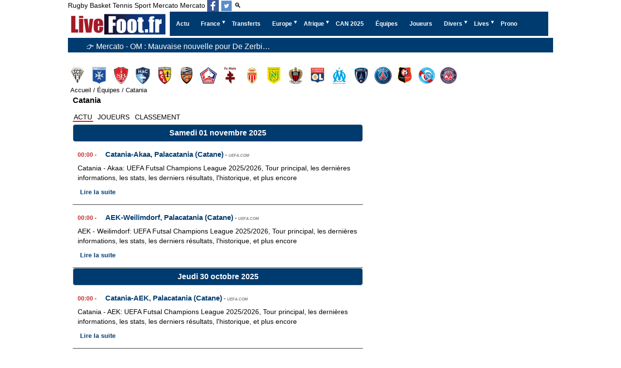

--- FILE ---
content_type: text/html; charset=utf-8
request_url: https://www.livefoot.fr/equipe/calcio-catane/actualite/
body_size: 22897
content:


<!doctype html>
<html lang="fr" >
<head>
<meta charset="UTF-8" >
<meta name="viewport" content="width=device-width, initial-scale=1, shrink-to-fit=no">


<link rel='dns-prefetch' href='https://choices.consentframework.com' />
<link rel='dns-prefetch' href='https://www.google-analytics.com' />
<link rel='dns-prefetch' href='https://pagead2.googlesyndication.com' />
<link rel='dns-prefetch' href='https://apis.google.com' />

<meta name='robots' content='index, follow, max-image-preview:large, max-snippet:-1, max-video-preview:-1' />
<title>Catania</title>




<meta http-equiv="content-language" content="fr" />
<meta http-equiv="Expires" content="Tue, 27 Aug 1999 19:05:12 GMT" />
<meta name="description" content="Catania">
<link rel="canonical" href="https://www.livefoot.fr/equipe/calcio-catane/actualite/" />
<meta property="og:locale" content="fr_FR" />
<meta property="og:site_name" content="LiveFoot: mercato, transfert, live foot en direct de football" />
<meta property="og:type" content="website" />
<meta property="og:title" content="Catania" />
<meta property="og:description" content="Catania" />


	<meta property="og:image" content="https://www.livefoot.fr/images/livefoot.fr_1280_630.png" />
	<meta property="og:secure_url" content="https://www.livefoot.fr/images/livefoot.fr_1280_630.png" />
	<meta property="og:image:width" content="1280" />
	<meta property="og:image:height" content="720" />
	<meta property="og:image:type" content="image/jpeg" />
	
<meta property="og:url" content="https://www.livefoot.fr/equipe/calcio-catane/actualite/" />
<meta name="twitter:site" content="@livefootfr" />
<meta name="twitter:card" content="summary_large_image" />
<meta name="twitter:title" content="Catania" />
<meta name="twitter:description" content="Catania" />
<meta name="twitter:url" content="https://www.livefoot.fr/equipe/calcio-catane/actualite/" />
<meta property="twitter:image:alt" content="Catania" />

<script type="text/javascript" src="https://cache.consentframework.com/js/pa/21064/c/VnAqB/stub" referrerpolicy="unsafe-url" charset="utf-8"></script>
<script type="text/javascript" src="https://choices.consentframework.com/js/pa/21064/c/VnAqB/cmp" referrerpolicy="unsafe-url" charset="utf-8" async></script>

<link rel="shortcut icon" href="/favicon.ico?10">
<link rel="apple-touch-icon" sizes="180x180" href="/apple-touch-icon.png?5">
<link rel="icon" type="image/png" sizes="32x32" href="/favicon-32x32.png?5">
<link rel="icon" type="image/png" sizes="16x16" href="/favicon-16x16.png?5">
<link rel="manifest" href="/site.webmanifest">
<meta name="theme-color" content="#ffffff">

<link rel='stylesheet' type='text/css' href='https://www.livefoot.fr/style54.css?2'/>
<link id="effect" rel="stylesheet" type="text/css" media="all" href="/library/grafixmegamenu/dropdown-effects/fade-down.css"    />
<link rel="stylesheet" type="text/css" media="all" href="/library/grafixmegamenu/grafixmegamenu.5.css?2"    />
<link id="theme" rel="stylesheet" type="text/css" media="all" href="/library/grafixmegamenu/color-skins/dark-blue-red.css"    />


<link rel="alternate" type="application/rss+xml" title="LiveFoot Feed" href="https://www.livefoot.fr/video.xml" />
<link rel="alternate" type="application/rss+xml" title="LiveFoot Feed" href="https://www.livefoot.fr/video_site.xml" />

<script type="application/ld+json">
{
 "@context":"https://schema.org",
 "@type":"WebSite",
 "url":"https://www.livefoot.fr",
 "name":"LiveFoot"
  "sameAs": [
  "url":"
"https://twitter.com/livefootfr",
"https://www.facebook.com/LiveFoot.fr/",
"https://bsky.app/profile/livefoot.fr",
"https://www.threads.com/@livefoot_fr"
",
  ]
}
</script>






			
	<script async data-cmp-src="https://pagead2.googlesyndication.com/pagead/js/adsbygoogle.js?client=ca-pub-2677083954013733"     crossorigin="anonymous"></script>
			<script data-cmp-src="https://cdn.gravitec.net/storage/940e974c21f438655b79598be7629d72/client.js" async></script>

	
			<!-- Google tag (gtag.js) -->
			<script async  src="https://www.googletagmanager.com/gtag/js?id=G-1D894NGCKB"></script>
			<script>
			  window.dataLayer = window.dataLayer || [];
			  function gtag(){dataLayer.push(arguments);}
			  gtag('js', new Date());

			  gtag('config', 'G-1D894NGCKB');
			  
			  
			</script>
		<script async data-cmp-src="https://ads.sportslocalmedia.com/slm.prebid.livefoot.js"></script>


<style>
		.logos{
			margin-top:30px;
		}
		.logos .menu-logos{
			position: relative;
			width: 100%;
			display: flex;
			padding-bottom: 5px;
			overflow-x: auto;
		}

		.menu-logos li{
			flex: 0 0 35px;
			display: flex;
			align-items: center;
			justify-content: center;
		}


		.menu-logos li {
			background-image: url("/logos/france-ligue-1.5.png"); 
			background-color: transparent;
			background-repeat: no-repeat;
			display: block;
			overflow: hidden;
			text-indent: -9999px;
		}
		.menu-logos li{

		}
		
		.menu-logos li.angers-sco-logo{background-position:  -0px 0px;}
.menu-logos li.auxerre-logo{background-position:  -0px -35px;}
.menu-logos li.brest-logo{background-position:  -0px -70px;}
.menu-logos li.le-havre-logo{background-position:  -0px -105px;}
.menu-logos li.lens-logo{background-position:  -0px -140px;}
.menu-logos li.lorient-logo{background-position:  -0px -175px;}
.menu-logos li.lille-logo{background-position:  -0px -210px;}
.menu-logos li.metz-logo{background-position:  -0px -245px;}
.menu-logos li.monaco-logo{background-position:  -0px -280px;}
.menu-logos li.nantes-logo{background-position:  -0px -315px;}
.menu-logos li.nice-logo{background-position:  -0px -350px;}
.menu-logos li.olympique-lyonnais-logo{background-position:  -0px -385px;}
.menu-logos li.olympique-marseille-logo{background-position:  -0px -420px;}
.menu-logos li.paris-logo{background-position:  -0px -455px;}
.menu-logos li.paris-saint-germain-logo{background-position:  -0px -490px;}
.menu-logos li.rennes-logo{background-position:  -0px -525px;}
.menu-logos li.strasbourg-logo{background-position:  -0px -560px;}
.menu-logos li.toulouse-logo{background-position:  -0px -595px;}

		
		.menu-logos li {
			width:35px;
			height:35px;
			float: left;
			margin-left: 10px;
		}

		.menu-logos :first-child{
			margin-left: 2px;
		}

		.logos .menu-logos a {
			display: block;
			float: left;
			height: 35px;
			overflow: hidden;
			text-indent: -9999px;
			width: 35px;
		}

		</style>
</head>
<body>
<div id="container">
							
<header id="header">
	<div>
		<div id="menu_sport">
						<a href="https://www.liverugby.fr/" title="live rugby">Rugby</a>
			<a href="https://www.livebasket.fr/" title="live basket">Basket</a>
			<a href="https://www.livetennis.fr/" title="live tennis">Tennis</a>
			<a href="https://www.livesport.fr/" title="Livesport">Sport</a>
			<a href="https://www.mercatolive.fr/" title="live mercato">Mercato</a>
			<a href="https://www.livefoot.fr/#"  title="Mercato">Mercato</a>
			
						<a itemprop="sameAs" aria-label="Suivez nous sur Facebook" class="h-facebook" href="https://www.facebook.com/LiveFoot.fr" target='_blank'></a>
			<a itemprop="sameAs" aria-label="Suivez nous sur Twitter" class="h-twitter" href="https://twitter.com/livefootfr" target='_blank'></a>
						
						<a href="/recherche.php">🔍</a>
					</div>
		<div class="clear"></div>
	</div>
	
	
		<!-- debut menu -->
    <!-- Mobile Header -->
    <div  class="grafixmobileheader clearfix"><a id="wsnavtoggle"  class="grafixanimated-arrow"><span></span></a>
		<span  class="smllogo"   ><a href="/"><img width="201px" height="50px" src="/images/livefoot-mercato-transferts-actu.png" alt="Livefoot: Actualité Foot et Mercato"  /></a></span>
	</div>
    <!-- Mobile Header -->

    <div  class="headerfull" id="menu_site">
		<div  class="grafixmain clearfix">
		   <div  class="smllogo">
			 <a href="/"><img width="201px" height="50px" src="/images/livefoot-mercato-transferts-actu.png" alt="Livefoot: Actualité Foot et Mercato" /></a>
		   </div>
				<nav  class="grafixmenu clearfix">
					<ul  class="grafixmenu-list">
						<li aria-haspopup="true"  class="single-item"><a href="/wsn/news.php"  class="navtext" title="Actu Complète"><span></span> <span>Actu</span></a></li>
						<li aria-haspopup="true">
							<a href="#" class="navtext" title="Ligue 1, Ligue 2, Championnat National, Coupe" ><span></span><span>France</span></a>
							<div class="grafixtabing grafixdptmenu clearfix">
							  <div class="grafixwp clearfix">
							   <ul class="grafixtabitem clearfix">
									<li class="grafixshlink-active">
										<a href="#" title="Ligue 1"><i class="fas fa-futbol"></i>Ligue 1</a>
										<div class="grafixitemright clearfix grafixitemrightactive">
											<div class="grafixmenucoll clearfix">
												<div class="grafixheading clearfix">Ligue 1</div>
												<ul class="grafixlistSty01 clearfix ul-3-columns ">
													<li><a onclick="gtag('event', 'menu', {'event_category' :'ligue 1', 'event_label': 'Uber Eats'});" href="https://www.livefoot.fr/france/ligue1/ligue1.php" title="Actualité Ligue1">Ligue 1</a></li> 
													<li><a onclick="gtag('event', 'menu', {'event_category' :'ligue 1', 'event_label': 'Classement L1'});" href="http://www.footlive.fr/classement/france/ligue-1/"  rel="noopener" title="Classement Ligue 1">Classement L1</a></li>
													<li><a onclick="gtag('event', 'menu', {'event_category' :'Ligue 1', 'event_label': 'Angers SCO'});" href="https://www.livefoot.fr/france/ligue2/angers.php" title="Angers SCO">Angers</a></li>
													<li><a onclick="gtag('event', 'menu', {'event_category' :'Ligue 1', 'event_label': 'Auxerre'});" href="https://www.livefoot.fr/france/ligue1/aj-auxerre.php" title="Auxerre">Auxerre</a></li>
													<li><a onclick="gtag('event', 'menu', {'event_category' :'Ligue 1', 'event_label': 'Brest'});" href="https://www.livefoot.fr/france/ligue2/brest.php" title="Brest">Brest</a></li>
													<li><a onclick="gtag('event', 'menu', {'event_category' :'Ligue 1', 'event_label': 'Le Havre'});" href="https://www.livefoot.fr/france/ligue2/le-havre.php" title="Le Havre">Le Havre</a></li>
													<li><a onclick="gtag('event', 'menu', {'event_category' :'Ligue 1', 'event_label': 'Lens'});" href="https://www.livefoot.fr/france/ligue1/rc-lens.php" title="Lens">Lens</a></li>
													<li><a onclick="gtag('event', 'menu', {'event_category' :'Ligue 1', 'event_label': 'Lille'});" href="https://www.livefoot.fr/france/ligue1/lille-losc.php" title="Lille">Lille</a></li>									
													<li><a onclick="gtag('event', 'menu', {'event_category' :'Ligue 2', 'event_label': 'Lorient'});" href="https://www.livefoot.fr/france/ligue1/fc-lorient.php" title="Lorient">Lorient</a></li>
													<li><a onclick="gtag('event', 'menu', {'event_category' :'Ligue 1', 'event_label': 'Olympique Lyonnais'});" href="https://www.livefoot.fr/france/ligue1/olympique-lyonnais.php" title="Olympique Lyonnais">Lyon</a></li>
													<li><a onclick="gtag('event', 'menu', {'event_category' :'Ligue 1', 'event_label': 'Olympique Marseille'});" href="https://www.livefoot.fr/france/ligue1/olympique-de-marseille.php" title="Olympique Marseille">Marseille</a></li>
													<li><a onclick="gtag('event', 'menu', {'event_category' :'Ligue 2', 'event_label': 'Metz'});" href="https://www.livefoot.fr/france/ligue1/fc-metz.php" title="Metz">Metz</a></li>
													<li><a onclick="gtag('event', 'menu', {'event_category' :'Ligue 1', 'event_label': 'Monaco'});" href="https://www.livefoot.fr/france/ligue1/as-monaco.php" title="Monaco">Monaco</a></li>
													<li><a onclick="gtag('event', 'menu', {'event_category' :'Ligue 1', 'event_label': 'Nantes'});" href="https://www.livefoot.fr/france/club-football/fc-nantes-atlantique.php" title="Nantes">Nantes</a></li>
													<li><a onclick="gtag('event', 'menu', {'event_category' :'Ligue 1', 'event_label': 'Nice'});" href="https://www.livefoot.fr/france/ligue1/ogc-nice.php" title="Nice">Nice</a></li>
													<li><a onclick="gtag('event', 'menu', {'event_category' :'Ligue 2', 'event_label': 'Paris'});" href="https://www.livefoot.fr/france/club-football/ParisFC.php" title="Paris FC">Paris FC</a></li>
													<li><a onclick="gtag('event', 'menu', {'event_category' :'Ligue 1', 'event_label': 'Paris Saint Germain'});" href="https://www.livefoot.fr/france/ligue1/psg.php" title="Paris Saint Germain">PSG</a></li>
													<li><a onclick="gtag('event', 'menu', {'event_category' :'Ligue 1', 'event_label': 'Rennes'});" href="https://www.livefoot.fr/france/ligue1/stade-rennais.php" title="Rennes">Rennes</a></li>
													<li><a onclick="gtag('event', 'menu', {'event_category' :'Ligue 1', 'event_label': 'Strasbourg'});" href="https://www.livefoot.fr/france/club-football/strasbourg.php" title="Strasbourg">Strasbourg</a></li>
													<li><a onclick="gtag('event', 'menu', {'event_category' :'Ligue 1', 'event_label': 'Toulouse'});" href="https://www.livefoot.fr/france/ligue1/toulouse-fc.php" title="Toulouse">Toulouse</a></li>
												</ul>
											</div>
										</div>
									</li>
									<li>		
										<a href="#"><i class="fas fa-futbol" title="Ligue 2"></i>Ligue 2</a>
										<div class="grafixitemright clearfix grafixitemrightactive">
											<div class="grafixmenucoll clearfix">
												<div class="grafixheading clearfix ul-3-columns ">Ligue 2 BKT</div>
												<ul class="grafixlistSty01 clearfix">
													<li><a onclick="gtag('event', 'menu', {'event_category' :'Ligue 2', 'event_label': 'menu2'});" href="https://www.livefoot.fr/france/ligue2/ligue2.php" title="Actualité ligue2">Ligue 2 BKT</a></li> 
													<li><a onclick="gtag('event', 'menu', {'event_category' :'Ligue 2', 'event_label': 'menu2'});" href="http://www.footlive.fr/classement/france/ligue-2/"  rel="noopener"  title="Classement Ligue 2">Classement L2</a></li>
													<li><a onclick="gtag('event', 'menu', {'event_category' :'Ligue 2', 'event_label': 'Ajaccio'});" href="https://www.livefoot.fr/france/ligue2/ajaccio.php" title="Ajaccio">Ajaccio</a></li>
													<li><a onclick="gtag('event', 'menu', {'event_category' :'Ligue 2', 'event_label': 'Amiens SC'});" href="https://www.livefoot.fr/france/club-football/amiens.php" title="Amiens SC">Amiens SC</a></li>
													<li><a onclick="gtag('event', 'menu', {'event_category' :'Ligue 2', 'event_label': 'Annecy'});" href="https://www.livefoot.fr/equipe/annecy-fc/actualite/" title="Annecy">Annecy</a></li>
													<li><a onclick="gtag('event', 'menu', {'event_category' :'Ligue 2', 'event_label': 'Bastia'});" href="https://www.livefoot.fr/france/ligue2/bastia.php" title="Bastia">Bastia</a></li>
													<li><a onclick="gtag('event', 'menu', {'event_category' :'Ligue 2', 'event_label': 'Bordeaux'});" href="https://www.livefoot.fr/france/ligue1/girondins-de-bordeaux.php" title="Bordeaux">Bordeaux</a></li>
													<li><a onclick="gtag('event', 'menu', {'event_category' :'Ligue 2', 'event_label': 'Clermont'});" href="https://www.livefoot.fr/france/ligue2/clermont.php" title="Clermont">Clermont</a></li>
													<li><a onclick="gtag('event', 'menu', {'event_category' :'Ligue 2', 'event_label': 'Dunkerque'});" href="https://www.livefoot.fr/dunkerque-usl" title="Dunkerque">Dunkerque</a></li>
													<li><a onclick="gtag('event', 'menu', {'event_category' :'Ligue 2', 'event_label': 'Grenoble Foot 38'});" href="https://www.livefoot.fr/france/ligue2/grenoble-gf38.php" title="Grenoble Foot 38">Grenoble Foot 38</a></li>
													<li><a onclick="gtag('event', 'menu', {'event_category' :'Ligue 2', 'event_label': 'Guingamp'});" href="https://www.livefoot.fr/france/club-football/guigamp.php" title="Guingamp">Guingamp</a></li>
													<li><a onclick="gtag('event', 'menu', {'event_category' :'Ligue 2', 'event_label': 'Laval'});" href="https://www.livefoot.fr/france/club-football/Laval.php" title="Laval">Laval</a></li>												
													<li><a onclick="gtag('event', 'menu', {'event_category' :'National', 'event_label': 'Le Mans'});" href="https://www.livefoot.fr/france/ligue1/le-mans.php" title="Le Mans">Le Mans</a></li>		
													<li><a onclick="gtag('event', 'menu', {'event_category' :'Ligue 1', 'event_label': 'Montpellier'});" href="https://www.livefoot.fr/france/montpellier.php" title="Montpellier">Montpellier</a></li>
													<li><a onclick="gtag('event', 'menu', {'event_category' :'National', 'event_label': 'Nancy'});" href="https://www.livefoot.fr/france/ligue1/as-nancy-lorraine.php" title="Nancy">Nancy</a></li>	
													<li><a onclick="gtag('event', 'menu', {'event_category' :'Ligue 2', 'event_label': 'Pau'});" href="https://www.livefoot.fr/equipe/pau-fc/actualite/" title="Pau">Pau</a></li>
													<li><a onclick="gtag('event', 'menu', {'event_category' :'Ligue 2', 'event_label': 'Red Star'});" href="https://www.livefoot.fr/france/Red-Star-93.php" title="Red Star">Red Star</a></li>
													<li><a onclick="gtag('event', 'menu', {'event_category' :'Ligue 1', 'event_label': 'Reims'});" href="https://www.livefoot.fr/france/club-football/reims.php" title="Reims">Reims</a></li>
													<li><a onclick="gtag('event', 'menu', {'event_category' :'Ligue 2', 'event_label': 'Rodez'});" href="https://www.livefoot.fr/france/club-football/Rodez.php" title="Rodez">Rodez</a></li>
													<li><a onclick="gtag('event', 'menu', {'event_category' :'Ligue 1', 'event_label': 'Saint-Étienne'});" href="https://www.livefoot.fr/france/ligue1/saint-etienne.php" title="Saint-Étienne">Saint-Étienne</a></li>
												</ul>
											</div>
										</div>
									</li>
									<li>
										<a href="#"><i class="fas fa-futbol" title="Championnat National"></i>National 1</a>
										<div class="grafixitemright clearfix grafixitemrightactive">
											<div class="grafixmenucoll clearfix">
												<div class="grafixheading clearfix">National 1</div>
												<ul class="grafixlistSty01 clearfix ul-3-columns ">
													<li><a onclick="gtag('event', 'menu', {'event_category' :'national', 'event_label': 'Actu National 1'});" href="https://www.livefoot.fr/france/national/national.php">Actu National 1</a></li> 
													<li><a onclick="gtag('event', 'menu', {'event_category' :'national', 'event_label': 'Classement National'});" href="http://www.footlive.fr/classement/france/national/" title="Classement National">Classement</a></li>
													<li><a onclick="gtag('event', 'menu', {'event_category' :'National', 'event_label': 'Aubagne'});" href="https://www.livefoot.fr/equipe/aubagne-fc/actualite/" title="Aubagne">Aubagne</a></li>
													<li><a onclick="gtag('event', 'menu', {'event_category' :'National', 'event_label': 'Boulogne'});" href="/france/ligue2/boulogne-sur-mer.php" title="Boulogne">Boulogne</a></li>
													<li><a onclick="gtag('event', 'menu', {'event_category' :'National', 'event_label': 'Châteauroux'});" href="https://www.livefoot.fr/bourg-peronnas" title="Châteauroux">Bourg-Péronnas</a></li>
													<li><a onclick="gtag('event', 'menu', {'event_category' :'Ligue 2', 'event_label': 'Caen'});" href="https://www.livefoot.fr/france/SMCaen.php" title="Caen">Caen</a></li>
													<li><a onclick="gtag('event', 'menu', {'event_category' :'National', 'event_label': 'Châteauroux'});" href="https://www.livefoot.fr/france/ligue2/chateauroux.php" title="Châteauroux">Châteauroux</a></li>
													<li><a onclick="gtag('event', 'menu', {'event_category' :'National', 'event_label': 'Concarneau'});" href="https://www.livefoot.fr/equipe/us-concarneau/actualite/" title="Concarneau">Concarneau</a></li>
													<li><a onclick="gtag('event', 'menu', {'event_category' :'national', 'event_label': 'Dijon'});" href="https://www.livefoot.fr/france/dijon.php" title="Dijon">Dijon</a></li>	
													<li><a onclick="gtag('event', 'menu', {'event_category' :'Ligue 2', 'event_label': 'Martigues'});" href="https://www.livefoot.fr/france/Martigues.php" title="Martigues">Martigues</a></li>	
													<li><a onclick="gtag('event', 'menu', {'event_category' :'national', 'event_label': 'Niort'});" href="https://www.livefoot.fr/france/club-football/niort.php" title="Niort">Niort</a></li>
													<li><a onclick="gtag('event', 'menu', {'event_category' :'national', 'event_label': 'Nîmes'});" href="https://www.livefoot.fr/france/club-football/Nimes-Olympique.php" title="Nîmes">Nîmes</a></li>
													<li><a onclick="gtag('event', 'menu', {'event_category' :'National', 'event_label': 'Orléans'});" href="https://www.livefoot.fr/france/club-football/orleans.php" title="Orléans">Orléans</a></li>
													<li><a onclick="gtag('event', 'menu', {'event_category' :'national', 'event_label': 'Paris 13 Atletico'});" href="https://www.livefoot.fr/equipe/paris-13-atletico/actualite/" title="Paris 13 Atletico">Paris 13 Atletico</a></li>
													<li><a onclick="gtag('event', 'menu', {'event_category' :'national', 'event_label': 'Quevilly Rouen'});" href="https://www.livefoot.fr/france/Quevilly.php" title="Quevilly Rouen">Quevilly Rouen</a></li>
													<li><a onclick="gtag('event', 'menu', {'event_category' :'national', 'event_label': 'Rouen'});" href="https://www.livefoot.fr/france/FC-Rouen.php" title="Rouen">Rouen</a></li>
													<li><a onclick="gtag('event', 'menu', {'event_category' :'National', 'event_label': 'sochaux'});" href="https://www.livefoot.fr/france/ligue1/fc-sochaux.php" title="FC Sochaux">Sochaux</a></li>	
													<li><a onclick="gtag('event', 'menu', {'event_category' :'national', 'event_label': 'Troyes'});" href="https://www.livefoot.fr/france/club-football/es-troyes-ac.php" title="Troyes">Troyes</a></li>										
													<li><a onclick="gtag('event', 'menu', {'event_category' :'national', 'event_label': 'Valenciennes'});" href="https://www.livefoot.fr/france/ligue1/valenciennes-vafc.php" title="Valenciennes">Valenciennes</a></li>	
													<li><a onclick="gtag('event', 'menu', {'event_category' :'National', 'event_label': 'Versailles'});" href="https://www.livefoot.fr/equipe/fc-versaille/actualite/" title="Versailles">Versailles</a></li>	
													</ul>
											</div>
										</div>
									</li>
									<li>
										<a href="#"><i class="fas fa-futbol" title=">National 2, Amateurs, Féminines, Équipe de France de football"></i>Autres</a>
										<div class="grafixitemright clearfix grafixitemrightactive">
											<div class="grafixmenucoll clearfix">
												<ul class="grafixlistSty09 clearfix">
													<li><a onclick="gtag('event', 'menu', {'event_category' :'Autres Équipes', 'event_label': 'Equipes National 2, Groupe A'});" href="https://www.livefoot.fr/equipe/france/#national_2_a" title="Equipes National 2, Groupe A">National 2, Groupe A</a></li>
													<li><a onclick="gtag('event', 'menu', {'event_category' :'Autres Équipes', 'event_label': 'Equipes National 2, Groupe B'});" href="https://www.livefoot.fr/equipe/france/#national_2_b" title="Equipes National 2, Groupe B">National 2, Groupe B</a></li>
													<li><a onclick="gtag('event', 'menu', {'event_category' :'Autres Équipes', 'event_label': 'Equipes National 2, Groupe C'});" href="https://www.livefoot.fr/equipe/france/#national_2_c" title="Equipes National 2, Groupe C">National 2, Groupe C</a></li>
													<li><a onclick="gtag('event', 'menu', {'event_category' :'Autres Équipes', 'event_label': 'Equipes National 2, Groupe D'});" href="https://www.livefoot.fr/equipe/france/#national_2_d" title="Equipes National 2, Groupe D">National 2, Groupe D</a></li>
													<li><a onclick="gtag('event', 'menu', {'event_category' :'regional 1', 'event_label': 'regional 1'});" href="https://www.livefoot.fr/france/regional-1/actualite/" title="Régional 1">Régional 1</a></li>
													<li><a onclick="gtag('event', 'menu', {'event_category' :'regional 2', 'event_label': 'regional 2'});" href="https://www.livefoot.fr/france/regional-2/actualite/" title="Régional 2">Régional 2</a></li>
													<li><a onclick="gtag('event', 'menu', {'event_category' :'regional 3', 'event_label': 'regional 3'});" href="https://www.livefoot.fr/france/regional-3/actualite/" title="Régional 3">Régional 3</a></li>
													
													
													<li><a onclick="gtag('event', 'menu', {'event_category' :'Autres Équipes', 'event_label': 'Equipes feminines'});" href="https://www.livefoot.fr/equipe/france/#feminin" title="Equipes feminines">Féminines</a></li>
													<li><a onclick="gtag('event', 'menu', {'event_category' :'Autres Équipes', 'event_label': 'Equipes Amateurs'});" href="https://www.livefoot.fr/equipe/france/#amateur" title="Equipes Amateurs">Amateurs</a></li>
													<li><a onclick="gtag('event', 'menu', {'event_category' :'Autres Équipes', 'event_label': 'Actu Foot amateur'});" href="https://www.livefoot.fr/france/amateur.php" title="Actu Foot amateur">Actu Foot amateur</a></li>
													<li><a onclick="gtag('event', 'menu', {'event_category' :'Autres Équipes', 'event_label': 'Equipe de France'});" href="https://www.livefoot.fr/france/bleus/equipea.php" title="Equipe de France">Equipe de France</a></li>
												</ul>
											</div>
										</div>
									</li>
									<li>
										<a href="#"><i class="fas fa-futbol" title="Coupe de France, Coupe de la Ligue"></i>Coupes</a>
										<div class="grafixitemright clearfix grafixitemrightactive">
											<div class="grafixmenucoll clearfix">
												<div class="grafixheading clearfix">Coupes</div>
												<ul class="grafixlistSty01 clearfix">
													<li><a onclick="gtag('event', 'menu', {'event_category' :'Autres Équipes', 'event_label': 'Coupe de France'});" href="https://www.livefoot.fr/france/coupe/coupe-de-france.php" title="Coupe de France">Coupe de France</a></li> 
													<li><a onclick="gtag('event', 'menu', {'event_category' :'Autres Équipes', 'event_label': 'football-feminin'});" href="https://www.livefoot.fr/france/coupe/coupe-de-la-ligue.php" title="Coupe de la Ligue">Coupe de la Ligue</a></li>
												</ul>
											</div>
										</div>
									</li>		 
									<li>
										<a href="#"><i class="fas fa-futbol" title="Foot Féminin Français"></i>Féminine</a>
										<div class="grafixitemright clearfix grafixitemrightactive">
											<div class="grafixmenucoll clearfix">
												<div class="grafixheading clearfix">Féminine</div>
												<ul class="grafixlistSty01 clearfix">		
													<li><a onclick="gtag('event', 'menu', {'event_category' :'Autres Équipes', 'event_label': 'football-feminin'});" href="https://www.livefoot.fr/football-feminin" title="Foot Féminin Français">Foot Féminin</a></li>
													<li><a onclick="gtag('event', 'menu', {'event_category' :'Autres Équipes', 'event_label': 'football-feminin'});" href="https://www.livefoot.fr/france/division-1-feminine/actualite/" title="Division 1 Féminine">D1 Féminine</a></li>
													<li><a onclick="gtag('event', 'menu', {'event_category' :'Autres Équipes', 'event_label': 'football-feminin'});" href="https://www.livefoot.fr/france/division-2-feminine/actualite/" title="Division 2 Féminine">D2 Féminine</a></li>
													<li><a onclick="gtag('event', 'menu', {'event_category' :'Autres Équipes', 'event_label': 'football-feminin'});" href="https://www.livefoot.fr/equipe/olympique-lyonnais-feminine/actualite/" title="OL Féminines">OL Féminin</a></li>
													<li><a onclick="gtag('event', 'menu', {'event_category' :'Autres Équipes', 'event_label': 'football-feminin'});" href="https://www.livefoot.fr/equipe/paris-saint-germain-feminine/actualite/" title="PSG Féminines">PSG Féminin</a></li>
												</ul>
											</div>
										</div>
									</li>
							   </ul>
							 </div>
							</div>
						</li>					
						<li aria-haspopup="true"  class="single-item"><a onclick="gtag('event', 'menu', {'event_category' :'Transferts', 'event_label': 'transfert-mercato'});" href="https://www.livefoot.fr/transfert/transfert-mercato.php" class="navtext" title="Foot Mercato, Transfert Football"><span></span> <span>Transferts</span></a></li>
						<li aria-haspopup="true">
							<a href="#" class="navtext" title="Foot Européen" ><span></span><span>Europe</span></a>
							<div class="grafixtabing grafixdptmenu clearfix">
							  <div class="grafixwp clearfix">
							   <ul class="grafixtabitem clearfix">
								 <li class="grafixshlink-active">
									<a href="#" title="Foot Anglais"><i class="fas fa-futbol"></i>Foot Anglais</a>
									<div class="grafixitemright clearfix grafixitemrightactive">
										<div class="grafixmenucoll clearfix">
											<div class="grafixheading clearfix">Foot Angleterre</div>
											<ul class="grafixlistSty01 clearfix ul-3-columns ">
												<li><a onclick="gtag('event', 'menu', {'event_category' :'europe', 'event_label': 'Actu Foot Anglais'});" href="https://www.livefoot.fr/angleterre/foot-anglais.php" title="Actu Foot Anglais">Actu Foot Anglais</a></li>
												<li><a onclick="gtag('event', 'menu', {'event_category' :'europe', 'event_label': 'Arsenal'});" href="https://www.livefoot.fr/angleterre/premiership/arsenal.php" title="Arsenal">Arsenal</a></li> 
												<li><a onclick="gtag('event', 'menu', {'event_category' :'europe', 'event_label': 'Chelsea'});" href="https://www.livefoot.fr/angleterre/premiership/chelsea.php" title="Chelsea">Chelsea</a></li> 
												<li><a onclick="gtag('event', 'menu', {'event_category' :'europe', 'event_label': 'Everton'});" href="https://www.livefoot.fr/angleterre/everton.php" title="Everton">Everton</a></li> 
												<li><a onclick="gtag('event', 'menu', {'event_category' :'europe', 'event_label': 'Liverpool'});" href="https://www.livefoot.fr/angleterre/premiership/liverpool.php" title="Liverpool">Liverpool</a></li> 
												<li><a onclick="gtag('event', 'menu', {'event_category' :'europe', 'event_label': 'Manchester City'});" href="https://www.livefoot.fr/angleterre/premiership/Manchester-City.php" title="Manchester City">Manchester City</a></li> 
												<li><a onclick="gtag('event', 'menu', {'event_category' :'europe', 'event_label': 'Manchester United'});" href="https://www.livefoot.fr/angleterre/premiership/manchester-united.php" title="Manchester United">Manchester United</a></li>
												<li><a onclick="gtag('event', 'menu', {'event_category' :'europe', 'event_label': 'Tottenham'});" href="https://www.livefoot.fr/angleterre/premiership/Tottenham.php" title="Tottenham">Tottenham</a></li> 
												<li> + <a onclick="gtag('event', 'menu', {'event_category' :'europe', 'event_label': 'Clubs Angleterre'});" href="https://www.livefoot.fr/equipe/angleterre/" title="Liste des équipes de football en Angleterre">Clubs Angleterre</a></li>
											</ul>
										</div>
									</div>
								 </li>
								 <li>
									<a href="#" title="Foot Espagne"><i class="fas fa-futbol"></i>Foot Espagnol</a>
									<div class="grafixitemright clearfix grafixitemrightactive">
										<div class="grafixmenucoll clearfix">
											<div class="grafixheading clearfix">Foot Espagnol</div>
											<ul class="grafixlistSty01 clearfix ul-3-columns ">											
												<li><a onclick="gtag('event', 'menu', {'event_category' :'europe', 'event_label': 'Actu Foot Espagnol'});" href="https://www.livefoot.fr/espagne/foot-espagnol.php" title="Actu Foot Espagnol">Actualité</a></li> 
												<li><a onclick="gtag('event', 'menu', {'event_category' :'europe', 'event_label': 'Atlético Madrid'});" href="https://www.livefoot.fr/espagne/liga/atletico-madrid.php" title="Atlético Madrid">Atlético Madrid</a></li> 
												<li><a onclick="gtag('event', 'menu', {'event_category' :'europe', 'event_label': 'Barcelone'});" href="https://www.livefoot.fr/espagne/liga/barcelone.php" title="Barcelone">Barcelone</a></li> 
												<li><a onclick="gtag('event', 'menu', {'event_category' :'europe', 'event_label': 'Real Madrid'});" href="https://www.livefoot.fr/espagne/liga/real-madrid.php" title="Real Madrid">Real Madrid</a></li> 
												<li><a onclick="gtag('event', 'menu', {'event_category' :'europe', 'event_label': 'Séville'});" href="https://www.livefoot.fr/espagne/liga/seville.php" title="Séville">Séville</a></li> 
												<li><a onclick="gtag('event', 'menu', {'event_category' :'europe', 'event_label': 'Valence CF'});" href="https://www.livefoot.fr/espagne/liga/valence.php" title="Valence CF">Valence CF</a></li> 
												<li><a onclick="gtag('event', 'menu', {'event_category' :'europe', 'event_label': 'Villarreal'});" href="https://www.livefoot.fr/espagne/villarreal.php" title="Villarreal">Villarreal</a></li>								
												<li> + <a onclick="gtag('event', 'menu', {'event_category' :'europe', 'event_label': 'Clubs Espagn'});" href="https://www.livefoot.fr/equipe/espagne/" title="Liste des équipes de football en Espagne">Clubs Espagne</a></li>											
											</ul>
										</div>
									</div>
								 </li>								 
								 <li>		
									<a href="#"><i class="fas fa-futbol" title="Foot Italien"></i>Foot Italien</a>
									<div class="grafixitemright clearfix grafixitemrightactive">
										<div class="grafixmenucoll clearfix">
											<div class="grafixheading clearfix">Foot Italie</div>
											<ul class="grafixlistSty01 clearfix ul-3-columns ">
												<li><a onclick="gtag('event', 'menu', {'event_category' :'europe', 'event_label': 'Actu Foot Italien'});" href="https://www.livefoot.fr/italie/foot-italien.php" title="Actu Foot Italien">Actu Foot Italien</a></li> 
												<li><a onclick="gtag('event', 'menu', {'event_category' :'europe', 'event_label': 'AS Roma'});" href="https://www.livefoot.fr/italie/calcio/AS-Roma.php" title="AS Roma">AS Roma</a></li>
												<li><a onclick="gtag('event', 'menu', {'event_category' :'europe', 'event_label': 'Atalanta'});" href="https://www.livefoot.fr/equipe/atalanta-bergame/actualite/" title="Atalanta">Atalanta</a></li>
												<li><a onclick="gtag('event', 'menu', {'event_category' :'europe', 'event_label': 'Fiorentina'});" href="https://www.livefoot.fr/italie/calcio/fiorentina.php" title="Fiorentina">Fiorentina</a></li> 
												<li><a onclick="gtag('event', 'menu', {'event_category' :'europe', 'event_label': 'Inter Milan'});" href="https://www.livefoot.fr/italie/calcio/inter-milan.php" title="Inter Milan">Inter Milan</a></li> 
												<li><a onclick="gtag('event', 'menu', {'event_category' :'europe', 'event_label': 'Juventus'});" href="https://www.livefoot.fr/italie/calcio/juventus.php" title="Juventus">Juventus</a></li> 
												<li><a onclick="gtag('event', 'menu', {'event_category' :'europe', 'event_label': 'Lazio Rome'});" href="https://www.livefoot.fr/italie/calcio/Lazio-Rome.php" title="Lazio Rome">Lazio Rome</a></li> 
												<li><a onclick="gtag('event', 'menu', {'event_category' :'europe', 'event_label': 'Milan AC'});" href="https://www.livefoot.fr/italie/calcio/milan.php" title="Milan AC">Milan AC</a></li> 
												<li><a onclick="gtag('event', 'menu', {'event_category' :'europe', 'event_label': 'Naples'});" href="https://www.livefoot.fr/italie/calcio/naples.php" title="Naples">Naples</a></li> 
												<li> + <a onclick="gtag('event', 'menu', {'event_category' :'europe', 'event_label': 'Clubs Italie'});" href="https://www.livefoot.fr/equipe/italie/" title="Liste des équipes de football en Italie">Clubs Italie</a></li>
											</ul>
										</div>
									</div>
								 </li>
								 <li>
									<a href="#"><i class="fas fa-futbol" title="Foot Allemand"></i>Foot Allemand</a>
									<div class="grafixitemright clearfix grafixitemrightactive">
										<div class="grafixmenucoll clearfix">
											<div class="grafixheading clearfix">Foot Allemand</div>
											<ul class="grafixlistSty01 clearfix ul-3-columns ">
												<li><a onclick="gtag('event', 'menu', {'event_category' :'europe', 'event_label': 'Actu Foot Allemand'});" href="https://www.livefoot.fr/allemagne/foot-allemand.php" title="Actu Foot Allemand">Actu Foot Allemand</a></li> 
												<li><a onclick="gtag('event', 'menu', {'event_category' :'europe', 'event_label': 'Bayern Munich'});" href="https://www.livefoot.fr/allemagne/bundesliga/bayern-munich.php" title="Bayern Munich">Bayern Munich</a></li> 
												<li><a onclick="gtag('event', 'menu', {'event_category' :'europe', 'event_label': 'Bayer Leverkusen'});" href="https://www.livefoot.fr/allemagne/bundesliga/Bayer-Leverkusen.php" title="Bayer Leverkusen">Bayer Leverkusen</a></li> 
												<li><a onclick="gtag('event', 'menu', {'event_category' :'europe', 'event_label': 'Borussia Dortmund'});" href="https://www.livefoot.fr/allemagne/Borussia-Dortmund.php" title="Borussia Dortmund">Borussia Dortmund</a></li> 
												<li><a onclick="gtag('event', 'menu', {'event_category' :'europe', 'event_label': 'Eintracht Francfort'});" href="https://www.livefoot.fr/equipe/eintracht-francfort/actualite/" title="Eintracht Francfort">Eintracht Francfort</a></li>
												<li><a onclick="gtag('event', 'menu', {'event_category' :'europe', 'event_label': 'Leipzig'});" href="https://www.livefoot.fr/equipe/rb-leipzig/actualite/" title="Leipzig">Leipzig</a></li>
												<li><a onclick="gtag('event', 'menu', {'event_category' :'europe', 'event_label': 'Schalke 04'});" href="https://www.livefoot.fr/allemagne/schalke-04.php" title="Schalke 04">Schalke 04</a></li> 
												<li><a onclick="gtag('event', 'menu', {'event_category' :'europe', 'event_label': 'Stuttgart'});" href="https://www.livefoot.fr/allemagne/bundesliga/Stuttgart.php" title="Stuttgart">Stuttgart</a></li> 
												<li><a onclick="gtag('event', 'menu', {'event_category' :'europe', 'event_label': 'Werder Brême'});" href="https://www.livefoot.fr/allemagne/bundesliga/Werder-Breme.php" title="Werder Brême">Werder Brême</a></li> 
												<li> + <a onclick="gtag('event', 'menu', {'event_category' :'europe', 'event_label': 'Clubs Allemand'});" href="https://www.livefoot.fr/equipe/allemagne/" title="Liste des équipes de football en Allemagne">Clubs Allemand</a></li>
											</ul>
										</div>
									</div>
								 </li>
								 <li>
									<a href="#"><i class="fas fa-futbol" title="Autres Championnats Européens"></i>Autres Pays</a>
									<div class="grafixitemright clearfix grafixitemrightactive">
										<div class="grafixmenucoll clearfix">
											<ul class="grafixlistSty01 clearfix">
												<li><a onclick="gtag('event', 'menu', {'event_category' :'europe', 'event_label': 'Actualité Foot Portugal'});" href="https://www.livefoot.fr/portugal/portugal-bwin.php" title="Actualité Foot Portugal">Portugal</a></li> 
												<li style="margin-left:10px;list-style: disc;"><a onclick="gtag('event', 'menu', {'event_category' :'europe', 'event_label': 'Actu, Mercato Benfica'});" href="https://www.livefoot.fr/portugal/bwin/benfica.php" title="Actu, Mercato Benfica">Benfica</a></li>
												<li style="margin-left:10px;list-style: disc;"><a onclick="gtag('event', 'menu', {'event_category' :'europe', 'event_label': 'Actu, Mercato Porto'});" href="https://www.livefoot.fr/portugal/bwin/porto.php" title="Actualité Foot Porto">Porto</a></li>
												<li style="margin-left:10px;list-style: disc;"><a onclick="gtag('event', 'menu', {'event_category' :'europe', 'event_label': 'Actu, Mercato Sporting'});" href="https://www.livefoot.fr/portugal/bwin/sporting.php" title="Actualité Foot Sporting">Sporting</a></li>
												<li style="margin-left:10px;list-style: disc;"><a onclick="gtag('event', 'menu', {'event_category' :'europe', 'event_label': 'Actu, Mercato Braga'});" href="https://www.livefoot.fr/portugal/bwin/braga.php" title="Actualité Foot Braga">Braga</a></li>
												
												<li><a onclick="gtag('event', 'menu', {'event_category' :'europe', 'event_label': 'Actualité Foot Belgique'});" href="https://www.livefoot.fr/belgique/foot-belge.php" title="Actualité Foot Belgique">Belgique</a></li> 
												<li><a onclick="gtag('event', 'menu', {'event_category' :'europe', 'event_label': 'Foot Autriche'});" href="https://www.livefoot.fr/autriche-football/transfert-actu-mercato" title="Foot Autriche">Autriche</a></li>
												<li><a onclick="gtag('event', 'menu', {'event_category' :'europe', 'event_label': 'Foot Croatie'});" href="https://www.livefoot.fr/croatie-football/transfert-actu-mercato" title="Foot Croatie">Croatie</a></li>
												<li><a onclick="gtag('event', 'menu', {'event_category' :'europe', 'event_label': 'Foot Danemark'});" href="https://www.livefoot.fr/danemark-football/transfert-actualite-resultat" title="Foot Danemark">Danemark</a></li>
												
												<li><a onclick="gtag('event', 'menu', {'event_category' :'europe', 'event_label': 'Actu Foot Écossais'});" href="https://www.livefoot.fr/football-ecosse/football-ecossais.php" title="Actu Foot Écossais">Écosse</a></li> 
												<li style="margin-left:10px;list-style: disc;"><a onclick="gtag('event', 'menu', {'event_category' :'europe', 'event_label': 'Actu, Mercato Celtic Glasgow'});" href="https://www.livefoot.fr/football-ecosse/celtic-glasgow.php" title="Actu Foot Celtic Glasgow">Celtic Glasgow</a></li> 
												<li style="margin-left:10px;list-style: disc;"><a onclick="gtag('event', 'menu', {'event_category' :'europe', 'event_label': 'Actu, Mercato Glasgow Rangers'});" href="https://www.livefoot.fr/football-ecosse/Glasgow-Rangers.php" title="Actu Foot Glasgow Rangers">Glasgow Rangers</a></li> 
												
												<li><a onclick="gtag('event', 'menu', {'event_category' :'europe', 'event_label': 'Actu foot Grèce'});" href="https://www.livefoot.fr/grece/foot-grec.php" title="Actu foot Grèce">Grèce</a></li> 
												<li><a onclick="gtag('event', 'menu', {'event_category' :'europe', 'event_label': 'Foot Israël'});" href="https://www.livefoot.fr/israel/actualite" title="Foot Israël">Israël</a></li>
												<li><a onclick="gtag('event', 'menu', {'event_category' :'europe', 'event_label': 'Foot Luxembourg'});" href="https://www.livefoot.fr/luxembourg-football/transfert-actu-mercato" title="Foot Luxembourg">Luxembourg</a></li>
												<li><a onclick="gtag('event', 'menu', {'event_category' :'europe', 'event_label': 'Foot Norvège<'});" href="https://www.livefoot.fr/norvege-football/transfert-actu-resultat" title="Foot Norvège">Norvège</a></li>
												
												<li><a onclick="gtag('event', 'menu', {'event_category' :'europe', 'event_label': 'Actu Foot Pays-Bas'});" href="https://www.livefoot.fr/pays-bas/pays-bas.php" title="Actu Foot Pays-Bas">Pays-Bas</a></li> 
												<li style="margin-left:10px;list-style: disc;"><a onclick="gtag('event', 'menu', {'event_category' :'europe', 'event_label': 'Actu, Mercato Ajax'});" href="https://www.livefoot.fr/pays-bas/ajax-amsterdam.php" title="Actu Foot Ajax Amsterdam">Ajax</a></li> 
												<li style="margin-left:10px;list-style: disc;"><a onclick="gtag('event', 'menu', {'event_category' :'europe', 'event_label': 'Actu, Mercato PSV'});" href="https://www.livefoot.fr/pays-bas/PSV-Eindhoven.php" title="Actu Foot PSV">PSV</a></li> 
												
												<li><a onclick="gtag('event', 'menu', {'event_category' :'europe', 'event_label': 'Foot Pologne'});" href="https://www.livefoot.fr/pologne-football/transfert-actualite-resultat" title="Foot Pologne">Pologne</a></li>
												<li><a onclick="gtag('event', 'menu', {'event_category' :'europe', 'event_label': 'Foot Roumanie'});" href="https://www.livefoot.fr/roumanie-football/transfert-actualite-resultat" title="Foot Roumanie">Roumanie</a></li>
												<li><a onclick="gtag('event', 'menu', {'event_category' :'europe', 'event_label': 'Foot Russie'});" href="https://www.livefoot.fr/russie-football/mercato-transfert-actualite" title="Foot Russie">Russie</a></li>
												<li><a onclick="gtag('event', 'menu', {'event_category' :'europe', 'event_label': 'Foot Suède'});" href="https://www.livefoot.fr/suede-football/transfert-actu-mercato" title="Foot Suède">Suède</a></li>
												<li><a onclick="gtag('event', 'menu', {'event_category' :'europe', 'event_label': 'Foot Suisse'});" href="https://www.livefoot.fr/suisse-football/mercato-transfert-actualite" title="Foot Suisse">Suisse</a></li> 
												<li><a onclick="gtag('event', 'menu', {'event_category' :'europe', 'event_label': 'Actu Foot Turquie'});" href="https://www.livefoot.fr/turquie/foot-turc.php" title="Actu Foot Turquie">Turquie</a></li> 
												<li><a onclick="gtag('event', 'menu', {'event_category' :'europe', 'event_label': 'Foot Ukraine'});" href="https://www.livefoot.fr/football/ukraine.php" title="Foot Ukraine">Ukraine</a></li>								
											</ul> 												
										</div>
									</div>
								 </li>	
								 <li>
									<a href="#"><i class="fas fa-futbol" title=">Coupes d'Europe"></i>Coupes d'Europe</a>
									<div class="grafixitemright clearfix grafixitemrightactive">
										<div class="grafixmenucoll clearfix">
											<ul class="grafixlistSty09 clearfix">
												<li><a onclick="gtag('event', 'menu', {'event_category' :'europe', 'event_label': 'Ligue des Champions'});" href="https://www.livefoot.fr/europe/ligue-des-champions.php" title="Ligue des Champions">Ligue des Champions</a></li> 
												<li><a onclick="gtag('event', 'menu', {'event_category' :'europe', 'event_label': 'Ligue Europa'});" href="https://www.livefoot.fr/europe/Ligue-Europa.php" title="Ligue Europa">Ligue Europa</a></li> 
												<li><a onclick="gtag('event', 'menu', {'event_category' :'europe', 'event_label': 'Supercoupe d'Europe'});" href="https://www.livefoot.fr/supercoupe-d-europe/actu-match" title="Supercoupe d'Europe">Supercoupe d'Europe</a></li> 
												<li><a onclick="gtag('event', 'menu', {'event_category' :'europe', 'event_label': 'Championnat d'Europe'});" href="https://www.livefoot.fr/liste-equipes/international/uefa/euro/" title="Championnat d'Europe">Championnat d'Europe</a></li> 
												<li><a onclick="gtag('event', 'menu', {'event_category' :'europe', 'event_label': 'Ligue des Nations'});" href="https://www.livefoot.fr/international/europe/uefa/ligue-des-nations/actualite/" title="Ligue des Nations">Ligue des Nations</a></li>
												<li><a onclick="gtag('event', 'menu', {'event_category' :'europe', 'event_label': 'Euro 2022 Féminin'});" href="https://www.livefoot.fr/uefa/euro-feminin/actualite/" title="Euro 2022 Féminin">Euro 2022 Féminin</a></li>	
											</ul>
										</div>
									</div>
								 </li>								 
							   </ul>
							 </div>
							</div>
						</li>		
												<li aria-haspopup="true">
							<a href="#" class="navtext" title="Foot Africain" ><span></span><span>Afrique</span></a>
							<div class="grafixtabing grafixdptmenu clearfix">
							  <div class="grafixwp clearfix">
							   <ul class="grafixtabitem clearfix">
								 <li class="grafixshlink-active">
									<a href="#"><i class="fas fa-futbol" title="Pays Africains"></i>Pays</a>
									<div class="grafixitemright clearfix grafixitemrightactive">
										<div class="grafixmenucoll clearfix">
											<ul class="grafixlistSty01 clearfix ul-6-columns ">  
												<li><a onclick="gtag('event', 'menu', {'event_category' :'afrique', 'event_label': 'Actualités Afrique'});" href="https://www.livefoot.fr/afrique/afrique.php">Actualités</a></li> 
												<li><a onclick="gtag('event', 'menu', {'event_category' :'afrique', 'event_label': 'Afrique du Sud'});" href="https://www.livefoot.fr/afrique/afrique-du-sud.php">Afrique du Sud</a></li> 
												<li><a onclick="gtag('event', 'menu', {'event_category' :'afrique', 'event_label': 'Algérie'});" href="https://www.livefoot.fr/afrique/algerie.php">Algérie</a></li> 
												<li><a onclick="gtag('event', 'menu', {'event_category' :'afrique', 'event_label': 'Angola'});" href="https://www.livefoot.fr/afrique/angola.php">Angola</a></li> 
												<li><a onclick="gtag('event', 'menu', {'event_category' :'afrique', 'event_label': 'Bénin'});" href="https://www.livefoot.fr/afrique/benin.php">Bénin</a></li> 
												<li><a onclick="gtag('event', 'menu', {'event_category' :'afrique', 'event_label': 'Botswana'});" href="https://www.livefoot.fr/afrique/botswana-news">Botswana</a></li>
												<li><a onclick="gtag('event', 'menu', {'event_category' :'afrique', 'event_label': 'Burkina Faso'});" href="https://www.livefoot.fr/afrique/BurkinaFaso.php">Burkina Faso</a></li>
												<li><a onclick="gtag('event', 'menu', {'event_category' :'afrique', 'event_label': 'burundi'});" href="https://www.livefoot.fr/afrique/burundi/actualite/">Burundi</a></li> 
												<li><a onclick="gtag('event', 'menu', {'event_category' :'afrique', 'event_label': 'Cameroun'});" href="https://www.livefoot.fr/afrique/cameroun.php">Cameroun</a></li> 
												<li><a onclick="gtag('event', 'menu', {'event_category' :'afrique', 'event_label': 'Cap Vert'});" href="https://www.livefoot.fr/cap-vert/mercato-transfert-actualite">Cap Vert</a></li> 
												<li><a onclick="gtag('event', 'menu', {'event_category' :'afrique', 'event_label': 'Centrafrique'});" href="https://www.livefoot.fr/afrique/centrafrique">Centrafrique</a></li>
												<li><a onclick="gtag('event', 'menu', {'event_category' :'afrique', 'event_label': 'comores'});" href="https://www.livefoot.fr/afrique/comores/actualite/">Comores</a></li> 
												<li><a onclick="gtag('event', 'menu', {'event_category' :'afrique', 'event_label': 'Congo'});" href="https://www.livefoot.fr/afrique-congo/mercato-transfert-actualite">Congo</a></li>
												<li><a onclick="gtag('event', 'menu', {'event_category' :'afrique', 'event_label': 'Côte d'Ivoire'});" href="https://www.livefoot.fr/afrique/cotedivoire.php">Côte d'Ivoire</a></li> 
												<li><a onclick="gtag('event', 'menu', {'event_category' :'afrique', 'event_label': 'djibouti'});" href="https://www.livefoot.fr/afrique/djibouti/actualite/">Djibouti</a></li>
												<li><a onclick="gtag('event', 'menu', {'event_category' :'afrique', 'event_label': 'Égypte'});" href="https://www.livefoot.fr/afrique/egypte.php">Égypte</a></li> 
												<li><a onclick="gtag('event', 'menu', {'event_category' :'afrique', 'event_label': 'Éthiopie'});" href="https://www.livefoot.fr/infos/ethiopie/actualite">Éthiopie</a></li> 
												<li><a onclick="gtag('event', 'menu', {'event_category' :'afrique', 'event_label': 'Gabon'});" href="https://www.livefoot.fr/afrique/Gabon.php">Gabon</a></li>
												<li><a onclick="gtag('event', 'menu', {'event_category' :'afrique', 'event_label': 'gambie'});" href="https://www.livefoot.fr/afrique/gambie/actualite/">Gambie</a></li> 
												<li><a onclick="gtag('event', 'menu', {'event_category' :'afrique', 'event_label': 'Ghana'});" href="https://www.livefoot.fr/afrique/ghana.php">Ghana</a></li> 
												<li><a onclick="gtag('event', 'menu', {'event_category' :'afrique', 'event_label': 'Guinée'});" href="https://www.livefoot.fr/afrique/guinee.php">Guinée</a></li> 
												<li><a onclick="gtag('event', 'menu', {'event_category' :'afrique', 'event_label': 'Guinée Equatoriale'});" href="https://www.livefoot.fr/guinee-equatoriale/mercato-transfert-actualite">Guinée Equatoriale</a></li> 
												<li><a onclick="gtag('event', 'menu', {'event_category' :'afrique', 'event_label': 'Kenya'});" href="https://www.livefoot.fr/kenya/actualite">Kenya</a></li> 
												<li><a onclick="gtag('event', 'menu', {'event_category' :'afrique', 'event_label': 'Liban'});" href="https://www.livefoot.fr/liban/actualite">Liban</a></li>
												<li><a onclick="gtag('event', 'menu', {'event_category' :'afrique', 'event_label': 'liberia'});" href="https://www.livefoot.fr/afrique/liberia/actualite/">Libéria</a></li> 
												<li><a onclick="gtag('event', 'menu', {'event_category' :'afrique', 'event_label': 'libye'});" href="https://www.livefoot.fr/afrique/libye/actualite/">Libye</a></li>
												<li><a onclick="gtag('event', 'menu', {'event_category' :'afrique', 'event_label': 'madagascar'});" href="https://www.livefoot.fr/afrique/madagascar/actualite/">Madagascar</a></li> 
												<li><a onclick="gtag('event', 'menu', {'event_category' :'afrique', 'event_label': 'Malawi'});" href="https://www.livefoot.fr/afrique/Malawi.php">Malawi</a></li>
												<li><a onclick="gtag('event', 'menu', {'event_category' :'afrique', 'event_label': 'Mali'});" href="https://www.livefoot.fr/afrique/mali.php">Mali</a></li> 
												<li><a onclick="gtag('event', 'menu', {'event_category' :'afrique', 'event_label': 'Mauritanie'});" href="https://www.livefoot.fr/mauritanie-football/mercato-transfert-actualite">Mauritanie</a></li> 
												<li><a onclick="gtag('event', 'menu', {'event_category' :'afrique', 'event_label': 'Maroc'});" href="https://www.livefoot.fr/afrique/maroc-football.php">Maroc</a></li>
												<li><a onclick="gtag('event', 'menu', {'event_category' :'afrique', 'event_label': 'Mozambique'});" href="https://www.livefoot.fr/afrique/Mozambique.php">Mozambique</a></li>
												<li><a onclick="gtag('event', 'menu', {'event_category' :'afrique', 'event_label': 'Nanibie'});" href="https://www.livefoot.fr/afrique/namibie.php">Nanibie</a></li> 
												<li><a onclick="gtag('event', 'menu', {'event_category' :'afrique', 'event_label': 'Niger'});" href="https://www.livefoot.fr/infos/niger/actualite">Niger</a></li> 
												<li><a onclick="gtag('event', 'menu', {'event_category' :'afrique', 'event_label': 'Nigeria'});" href="https://www.livefoot.fr/afrique/nigeria.php">Nigeria</a></li> 
												<li><a onclick="gtag('event', 'menu', {'event_category' :'afrique', 'event_label': 'Ouganda'});" href="https://www.livefoot.fr/infos/ouganda/actualite">Ouganda</a></li> 
												<li><a onclick="gtag('event', 'menu', {'event_category' :'afrique', 'event_label': 'RD Congo'});" href="https://www.livefoot.fr/rd-congo/mercato-transfert-actualite">RD Congo</a></li> 
												<li><a onclick="gtag('event', 'menu', {'event_category' :'afrique', 'event_label': 'Sierra Leone'});" href="https://www.livefoot.fr/afrique/sierra-leone-news">Sierra Leone</a></li> 
												<li><a onclick="gtag('event', 'menu', {'event_category' :'afrique', 'event_label': 'Rwanda'});" href="https://www.livefoot.fr/infos/rwanda/actualite">Rwanda</a></li>
												<li><a onclick="gtag('event', 'menu', {'event_category' :'afrique', 'event_label': 'Sénégal'});" href="https://www.livefoot.fr/afrique/senegal.php">Sénégal</a></li> 
												<li><a onclick="gtag('event', 'menu', {'event_category' :'afrique', 'event_label': 'Soudan'});" href="https://www.livefoot.fr/afrique/soudan.php">Soudan</a></li>
												<li><a onclick="gtag('event', 'menu', {'event_category' :'afrique', 'event_label': 'tanzanie'});" href="https://www.livefoot.fr/afrique/tanzanie/actualite/">Tanzanie</a></li> 
												<li><a onclick="gtag('event', 'menu', {'event_category' :'afrique', 'event_label': 'Tchad'});" href="https://www.livefoot.fr/afrique/Tchad.php">Tchad</a></li> 
												<li><a onclick="gtag('event', 'menu', {'event_category' :'afrique', 'event_label': 'Togo'});" href="https://www.livefoot.fr/afrique/togo.php">Togo</a></li> 
												<li><a onclick="gtag('event', 'menu', {'event_category' :'afrique', 'event_label': 'Tunisie'});" href="https://www.livefoot.fr/afrique/tunisie.php">Tunisie</a></li> 
												<li><a onclick="gtag('event', 'menu', {'event_category' :'afrique', 'event_label': 'Zambie'});" href="https://www.livefoot.fr/afrique/zambie.php">Zambie</a></li> 
												<li><a onclick="gtag('event', 'menu', {'event_category' :'afrique', 'event_label': 'Zimbabwe'});" href="https://www.livefoot.fr/infos/zimbabwe/actualite">Zimbabwe</a></li> 
											</ul>
										</div>
									</div>
								 </li>
								 <li>
									<a href="#" title="CAN / CHAN"><i class="fas fa-futbol"></i>Coupes / CAN / CHAN</a>
									<div class="grafixitemright clearfix grafixitemrightactive">
										<div class="grafixmenucoll clearfix">
											<ul class="grafixlistSty09 clearfix">
												<li><a onclick="gtag('event', 'menu', {'event_category' :'afrique', 'event_label': 'CHAN 2021'});" href="https://www.livefoot.fr/afrique/can-2025/actualite/">CAN 2025</a></li>
												<li><a onclick="gtag('event', 'menu', {'event_category' :'afrique', 'event_label': 'Coupe d'Afrique des nations'});" href="https://www.livefoot.fr/afrique/ligue-des-champions-caf/actualite/">Ligue des Champions CAF</a></li>
												<li><a onclick="gtag('event', 'menu', {'event_category' :'afrique', 'event_label': 'Coupe d'Afrique des nations'});" href="https://www.livefoot.fr/afrique/Eliminatoire-can.php">Actu Coupe d'Afrique des nations</a></li> 
												<li><a onclick="gtag('event', 'menu', {'event_category' :'afrique', 'event_label': 'CHAN 2021'});" href="https://www.livefoot.fr/afrique/chan-2022/actualite/">CHAN 2023</a></li>
												<li><a onclick="gtag('event', 'menu', {'event_category' :'afrique', 'event_label': 'CAN U23'});" href="https://www.livefoot.fr/afrique/can-u23/actualite/">CAN U23</a></li>
												<li><a onclick="gtag('event', 'menu', {'event_category' :'afrique', 'event_label': 'CAN U20'});" href="https://www.livefoot.fr/afrique/can-u20/actualite/">CAN U20</a></li>
												<li><a onclick="gtag('event', 'menu', {'event_category' :'afrique', 'event_label': 'CAN U17'});" href="https://www.livefoot.fr/afrique/can-u17/actualite/">CAN U17</a></li>		
											</ul>
										</div>
									</div>
								 </li>								 
							   </ul>
							 </div>
							</div>
						</li>						
						<li aria-haspopup="true"  class="single-item"><a onclick="gtag('event', 'menu', {'event_category' :'afrique', 'event_label': 'afrique'});" href="https://www.livefoot.fr/afrique/can-2025/actualite/" class="navtext"><span></span> <span>CAN 2025</span></a></li>
						<li aria-haspopup="true"  class="single-item"><a href="https://www.livefoot.fr/equipe/"  class="navtext"><span></span> <span>Équipes</span></a></li> 
						<li aria-haspopup="true"  class="single-item"><a class="navtext"  onclick="gtag('event', 'menu', {'event_category' :'joueurs', 'event_label': 'joueurs'});" href="https://www.livefoot.fr/joueur/"><span></span> <span>Joueurs</span></a></li>
						<li aria-haspopup="true"><span class="grafixmenu-click"><i class="grafixmenu-arrow"></i></span>
							<a href="#" class="navtext"><span></span> <span>Divers</span></a>
							<div class="wsmegamenu clearfix">
							 <ul class="grafixlistSty01 clearfix">
							 	<li><a onclick="gtag('event', 'menu', {'event_category' :'Divers', 'event_label': 'joueurs'});" href="https://www.livefoot.fr/actu-mercato/"><span></span> <span>Actu By LiveFoot</span></a></li>
								<li><a onclick="gtag('event', 'menu', {'event_category' :'Divers', 'event_label': 'Annuaire Footbal'});" href="https://www.livefoot.fr/partenaires-foot.php">Annuaire Football</a></li> 
								<li><a onclick="gtag('event', 'menu', {'event_category' :'Divers', 'event_label': 'Australie'});" href="https://www.livefoot.fr/australie/actualite/">Australie</a></li> 
								<li><a onclick="gtag('event', 'menu', {'event_category' :'Divers', 'event_label': 'Ballon d'Or'});" href="https://www.livefoot.fr/joueurs/Ballon-dor.php">Ballon d'Or</a></li>
								<li><a onclick="gtag('event', 'menu', {'event_category' :'Divers', 'event_label': 'Brésil'});" href="https://www.livefoot.fr/amerique/bresil.php">Brésil</a></li> 
								<li><a onclick="gtag('event', 'menu', {'event_category' :'Divers', 'event_label': 'Canada'});" href="https://www.livefoot.fr/amerique/canada.php">Canada</a></li> 
								<li><a onclick="gtag('event', 'menu', {'event_category' :'Divers', 'event_label': 'Copa América'});" href="https://www.livefoot.fr/copa-america/actualite-direct.html">Copa América</a></li>
								<li><a onclick="gtag('event', 'menu', {'event_category' :'Divers', 'event_label': 'Copa libertadores'});" href="https://www.livefoot.fr/copa-libertadores/actualite">Copa libertadores</a></li> 
								<li><a onclick="gtag('event', 'menu', {'event_category' :'Divers', 'event_label': 'Coupe du Monde'});" href="https://www.livefoot.fr/coupe-du-monde/coupe-du-monde.php">Coupe du Monde</a></li> 
								<li><a onclick="gtag('event', 'menu', {'event_category' :'Divers', 'event_label': 'Esports'});" href="https://www.livefoot.fr/esports/actualite/">Esports</a></li>
								<li><a onclick="gtag('event', 'menu', {'event_category' :'Divers', 'event_label': 'États-Unis'});" href="https://www.livefoot.fr/amerique/etats-unis.php">États-Unis</a></li> 	
								<li><a onclick="gtag('event', 'menu', {'event_category' :'Divers', 'event_label': 'EURO'});" href="https://www.livefoot.fr/euro/actualite">EURO</a></li>
								<li><a onclick="gtag('event', 'menu', {'event_category' :'Divers', 'event_label': 'Football Leaks'});" href="https://www.livefoot.fr/football-leaks/actualite/">Football Leaks</a></li>	
								<li><a onclick="gtag('event', 'menu', {'event_category' :'Divers', 'event_label': 'Futsal'});" href="https://www.livefoot.fr/futsal/actualite">Futsal</a></li>
								<li><a onclick="gtag('event', 'menu', {'event_category' :'Divers', 'event_label': 'Gold Cup'});" href="https://www.livefoot.fr/concacaf/gold-cup">Gold Cup</a></li> 
								<li><a onclick="gtag('event', 'menu', {'event_category' :'Divers', 'event_label': 'Joueurs'});" href="https://www.livefoot.fr/joueur/">Joueurs</a></li>
								<li><a onclick="gtag('event', 'menu', {'event_category' :'Divers', 'event_label': 'Podcasts'});" href="https://www.livefoot.fr/podcasts-football/">Podcasts</a></li> 
								<li><a onclick="gtag('event', 'menu', {'event_category' :'Divers', 'event_label': 'Résultats Foot'});" href="https://www.livefoot.fr/resultats">Résultats Foot</a></li>
								<li><a onclick="gtag('event', 'menu', {'event_category' :'Divers', 'event_label': 'Super Ligue'});" href="https://www.livefoot.fr/super-ligue/actualite/">Super Ligue</a></li>
								<li><a onclick="gtag('event', 'menu', {'event_category' :'Divers', 'event_label': 'Youth League'});" href="https://www.livefoot.fr/europe/uefa/youth-league/actualite/">Youth League (UEFA)</a></li>
								<li><a onclick="gtag('event', 'menu', {'event_category' :'Divers', 'event_label': 'Infos Foot'});" href="https://www.livefoot.fr/actu-foot/#"  title="Foot Live">Infos Foot</a></li>
								<li><a onclick="gtag('event', 'menu', {'event_category' :'Divers', 'event_label': 'TV'});" href="https://www.livefoot.fr/programme-tv-football">TV</a></li>
								<li><a onclick="gtag('event', 'menu', {'event_category' :'Divers', 'event_label': 'Videos'});" href="https://www.livefoot.fr/video-football">Videos</a></li>
							  </ul>
							</div>
						</li>						
												
						<li aria-haspopup="true">  
							<a href="#" class="navtext"	><span></span> <span>Lives</span></a>
						  <div class="wsmegamenu clearfix halfmenu_2">
							<ul class="grafixlistSty09 clearfix">
								<li><a onclick="gtag('event', 'menu', {'event_category' :'footlive.fr', 'event_label': 'footlive.fr'});" href="http://www.footlive.fr/" rel="noopener" target='_blank' >Foot Live</a></li>	
																<li><a onclick="gtag('event', 'menu', {'event_category' :'Lequipe', 'event_label': 'Lequipe'});" href="https://www.lequipe.fr/Football/Directs"  rel="noopener" target='_blank' >Lequipe.fr</a></li>	
								<li><a onclick="gtag('event', 'menu', {'event_category' :'KingScore', 'event_label': 'KingScore'});" href="https://kingscore.fr"  rel="noopener" target='_blank' >King Score</a></li>	
							</ul>
						  </div>
						</li>											
						<li aria-haspopup="true"  class="single-item"><a onclick="gtag('event', 'menu', {'event_category' :'pronostic', 'event_label': 'pronostic'});" href="/pronostic-football/actualite" class="navtext"><span></span> <span>Prono</span></a></li>
						<li class="single-item sidebar-social-mobile">
							<div class="sidebar-social-mobile">
								<h3>Suivez-nous</h3>
								<div class="social-links-mobile">
								<a itemprop="sameAs" aria-label="Suivez nous sur Facebook"
									class="social-btn facebook" href="https://www.facebook.com/LiveFoot.fr"
									target='_blank'>
									<svg xmlns="http://www.w3.org/2000/svg" width="20" height="20"
										viewBox="0 0 512 512">
										<path fill="#FFFFFF"
											d="M504 256C504 119 393 8 256 8S8 119 8 256c0 123.78 90.69 226.38 209.25 245V327.69h-63V256h63v-54.64c0-62.15 37-96.48 93.67-96.48c27.14 0 55.52 4.84 55.52 4.84v61h-31.28c-30.8 0-40.41 19.12-40.41 38.73V256h68.78l-11 71.69h-57.78V501C413.31 482.38 504 379.78 504 256z" />
									</svg>
								</a>
								<a itemprop="sameAs" aria-label="Suivez nous sur Twitter"
									class="social-btn twitter" href="https://twitter.com/livefootfr"
									target='_blank'>
									<svg xmlns="http://www.w3.org/2000/svg" width="20" height="20"
										viewBox="0 0 512 512">
										<path fill="#FFFFFF"
											d="M459.37 151.716c.325 4.548.325 9.097.325 13.645c0 138.72-105.583 298.558-298.558 298.558c-59.452 0-114.68-17.219-161.137-47.106c8.447.974 16.568 1.299 25.34 1.299c49.055 0 94.213-16.568 130.274-44.832c-46.132-.975-84.792-31.188-98.112-72.772c6.498.974 12.995 1.624 19.818 1.624c9.421 0 18.843-1.3 27.614-3.573c-48.081-9.747-84.143-51.98-84.143-102.985v-1.299c13.969 7.797 30.214 12.67 47.431 13.319c-28.264-18.843-46.781-51.005-46.781-87.391c0-19.492 5.197-37.36 14.294-52.954c51.655 63.675 129.3 105.258 216.365 109.807c-1.624-7.797-2.599-15.918-2.599-24.04c0-57.828 46.782-104.934 104.934-104.934c30.213 0 57.502 12.67 76.67 33.137c23.715-4.548 46.456-13.32 66.599-25.34c-7.798 24.366-24.366 44.833-46.132 57.827c21.117-2.273 41.584-8.122 60.426-16.243c-14.292 20.791-32.161 39.308-52.628 54.253z" />
									</svg>
								</a>
								<a class="social-btn whatsapp"
									href="https://whatsapp.com/channel/0029VbAoOQu5q08kRGjSHm0V"
									target='_blank'>
									<svg xmlns="http://www.w3.org/2000/svg" width="20" height="20"
										viewBox="0 0 448 512">
										<path fill="#FFFFFF"
											d="M224 122.8c-72.7 0-131.8 59.1-131.9 131.8c0 24.9 7 49.2 20.2 70.1l3.1 5l-13.3 48.6l49.9-13.1l4.8 2.9c20.2 12 43.4 18.4 67.1 18.4h.1c72.6 0 133.3-59.1 133.3-131.8c0-35.2-15.2-68.3-40.1-93.2c-25-25-58-38.7-93.2-38.7zm77.5 188.4c-3.3 9.3-19.1 17.7-26.7 18.8c-12.6 1.9-22.4.9-47.5-9.9c-39.7-17.2-65.7-57.2-67.7-59.8c-2-2.6-16.2-21.5-16.2-41s10.2-29.1 13.9-33.1c3.6-4 7.9-5 10.6-5c2.6 0 5.3 0 7.6.1c2.4.1 5.7-.9 8.9 6.8c3.3 7.9 11.2 27.4 12.2 29.4s1.7 4.3.3 6.9c-7.6 15.2-15.7 14.6-11.6 21.6c15.3 26.3 30.6 35.4 53.9 47.1c4 2 6.3 1.7 8.6-1c2.3-2.6 9.9-11.6 12.5-15.5c2.6-4 5.3-3.3 8.9-2c3.6 1.3 23.1 10.9 27.1 12.9s6.6 3 7.6 4.6c.9 1.9.9 9.9-2.4 19.1zM400 32H48C21.5 32 0 53.5 0 80v352c0 26.5 21.5 48 48 48h352c26.5 0 48-21.5 48-48V80c0-26.5-21.5-48-48-48zM223.9 413.2c-26.6 0-52.7-6.7-75.8-19.3L64 416l22.5-82.2c-13.9-24-21.2-51.3-21.2-79.3C65.4 167.1 136.5 96 223.9 96c42.4 0 82.2 16.5 112.2 46.5c29.9 30 47.9 69.8 47.9 112.2c0 87.4-72.7 158.5-160.1 158.5z" />
									</svg>
								</a>
																	<!-- RSS /video.xml -->
									<a class="social-btn rss" href="/video.xml"><svg
										xmlns="http://www.w3.org/2000/svg" width="16" height="16" fill="white"
										class="bi bi-rss" viewBox="0 0 16 16">
										<path
											d="M5.5 12a1.5 1.5 0 1 1-3 0 1.5 1.5 0 0 1 3 0m-3-8.5a1 1 0 0 1 1-1c5.523 0 10 4.477 10 10a1 1 0 1 1-2 0 8 8 0 0 0-8-8 1 1 0 0 1-1-1m0 4a1 1 0 0 1 1-1 6 6 0 0 1 6 6 1 1 0 1 1-2 0 4 4 0 0 0-4-4 1 1 0 0 1-1-1" />
										</svg>
									</a>
								</div>
							</div>
						</li>					
					</ul>
				</nav>
		</div>
    </div><!-- fin menu -->
<style>
.news_ticker {
  background-color:#003B6F;
  max-width: 1000px;
  width: 100%;
  height: 30px;
  overflow: hidden;
  padding: 3px;
  -webkit-user-select: none
} 
.news_ticker ul {
  /*float: left;*/
  padding-left: 20px;
  padding-right: 20px;
  animation: ticker 10s cubic-bezier(1, 0, .5, 0) infinite;
  -webkit-user-select: none
}
.news_ticker ul li {
line-height: 30px;
 list-style: none;
 overflow: hidden;        /* Important */
 }

.news_ticker ul li a {
  color: #fff;
  text-decoration: none;
  -webkit-font-smoothing: antialiased;
  -webkit-user-select: none;
  display: block;
  font-weight: 400;
  overflow: hidden;        /* Important force le navigateur à tronquer le texte en excès. */
  text-overflow: ellipsis; /* maintenant fonctionnel */
  white-space: nowrap;     /* Important mpêche le texte de passer à la ligne. */
  padding-left: 15px;
  padding-right: 15px;
  width: 100%;             /* Important pour limiter explicitement la largeur */
  box-sizing: border-box;  /* Prend en compte padding dans la largeur */
}
.news_ticker ul:hover { animation-play-state: paused }
.news_ticker span:hover+ul { animation-play-state: paused }

@keyframes ticker {
  0%   {margin-top: 0;}
  25%  {margin-top: -30px;}
  50%  {margin-top: -60px;}
  75%  {margin-top: -90px;}
  100% {margin-top: 0;}
}
</style>
<div class="news_ticker red">
  <span></span>
  <ul>
      <li><a href="https://www.livefoot.fr/actualite/mercato-le-fc-nantes-tient-son-prochain-defenseur.html">👉 Mercato : Le FC Nantes tient son prochain défenseur !</a></li>

      <li><a href="https://www.livefoot.fr/actualite/mercato-om-mauvaise-nouvelle-pour-de-zerbi.html">👉 Mercato - OM : Mauvaise nouvelle pour De Zerbi…</a></li>

      <li><a href="https://www.livefoot.fr/actualite/mercato-l-om-fait-il-n-importe-quoi-avec-abdelli.html">👉 Mercato : L’OM fait-il n’importe quoi avec Abdelli ?</a></li>

      <li><a href="https://www.livefoot.fr/actualite/om-avec-de-zerbi-pablo-longoria-est-enfin-tranquille.html">👉 OM : Avec De Zerbi, Pablo Longoria est enfin tranquille !</a></li>

    </ul>
</div>


</header>
<div class="clear"></div>

	
    <div class="logos">
        <ul class="menu-logos">
            <li class="angers-sco-logo"><a title='Actu Foot Angers SCO' onclick="gtag('event', 'menulogo_.301', {'event_category' :'menulogo_.301', 'event_label': 'menulogo_.301'});" href="https://www.livefoot.fr/france/ligue2/angers.php" >Angers SCO</a></li><br><li class="auxerre-logo"><a title='Actu Foot Auxerre' onclick="gtag('event', 'menulogo_.301', {'event_category' :'menulogo_.301', 'event_label': 'menulogo_.301'});" href="https://www.livefoot.fr/france/ligue1/aj-auxerre.php" >Auxerre</a></li><br><li class="brest-logo"><a title='Actu Foot Brest' onclick="gtag('event', 'menulogo_.301', {'event_category' :'menulogo_.301', 'event_label': 'menulogo_.301'});" href="https://www.livefoot.fr/france/ligue2/brest.php" >Brest</a></li><br><li class="le-havre-logo"><a title='Actu Foot Le Havre' onclick="gtag('event', 'menulogo_.301', {'event_category' :'menulogo_.301', 'event_label': 'menulogo_.301'});" href="https://www.livefoot.fr/france/ligue2/le-havre.php" >Le Havre</a></li><br><li class="lens-logo"><a title='Actu Foot Lens' onclick="gtag('event', 'menulogo_.301', {'event_category' :'menulogo_.301', 'event_label': 'menulogo_.301'});" href="https://www.livefoot.fr/france/ligue1/rc-lens.php" >Lens</a></li><br><li class="lorient-logo"><a title='Actu Foot Lorient' onclick="gtag('event', 'menulogo_.301', {'event_category' :'menulogo_.301', 'event_label': 'menulogo_.301'});" href="https://www.livefoot.fr/france/ligue1/fc-lorient.php" >Lorient</a></li><br><li class="lille-logo"><a title='Actu Foot Lille' onclick="gtag('event', 'menulogo_.301', {'event_category' :'menulogo_.301', 'event_label': 'menulogo_.301'});" href="https://www.livefoot.fr/france/ligue1/lille-losc.php" >Lille</a></li><br><li class="metz-logo"><a title='Actu Foot Metz' onclick="gtag('event', 'menulogo_.301', {'event_category' :'menulogo_.301', 'event_label': 'menulogo_.301'});" href="https://www.livefoot.fr/france/ligue1/fc-metz.php" >Metz</a></li><br><li class="monaco-logo"><a title='Actu Foot Monaco' onclick="gtag('event', 'menulogo_.301', {'event_category' :'menulogo_.301', 'event_label': 'menulogo_.301'});" href="https://www.livefoot.fr/france/ligue1/as-monaco.php" >Monaco</a></li><br><li class="nantes-logo"><a title='Actu Foot Nantes' onclick="gtag('event', 'menulogo_.301', {'event_category' :'menulogo_.301', 'event_label': 'menulogo_.301'});" href="https://www.livefoot.fr/france/club-football/fc-nantes-atlantique.php" >Nantes</a></li><br><li class="nice-logo"><a title='Actu Foot Nice' onclick="gtag('event', 'menulogo_.301', {'event_category' :'menulogo_.301', 'event_label': 'menulogo_.301'});" href="https://www.livefoot.fr/france/ligue1/ogc-nice.php" >Nice</a></li><br><li class="olympique-lyonnais-logo"><a title='Actu Foot Olympique Lyonnais' onclick="gtag('event', 'menulogo_.301', {'event_category' :'menulogo_.301', 'event_label': 'menulogo_.301'});" href="https://www.livefoot.fr/france/ligue1/olympique-lyonnais.php" >Olympique Lyonnais</a></li><br><li class="olympique-marseille-logo"><a title='Actu Foot Olympique Marseille' onclick="gtag('event', 'menulogo_.301', {'event_category' :'menulogo_.301', 'event_label': 'menulogo_.301'});" href="https://www.livefoot.fr/france/ligue1/olympique-de-marseille.php" >Olympique Marseille</a></li><br><li class="paris-logo"><a title='Actu Foot Paris FC' onclick="gtag('event', 'menulogo_.301', {'event_category' :'menulogo_.301', 'event_label': 'menulogo_.301'});" href="https://www.livefoot.fr/france/club-football/ParisFC.php" >Paris FC</a></li><br><li class="paris-saint-germain-logo"><a title='Actu Foot PSG' onclick="gtag('event', 'menulogo_.301', {'event_category' :'menulogo_.301', 'event_label': 'menulogo_.301'});" href="https://www.livefoot.fr/france/ligue1/psg.php" >PSG</a></li><br><li class="rennes-logo"><a title='Actu Foot Rennes' onclick="gtag('event', 'menulogo_.301', {'event_category' :'menulogo_.301', 'event_label': 'menulogo_.301'});" href="https://www.livefoot.fr/france/ligue1/stade-rennais.php" >Rennes</a></li><br><li class="strasbourg-logo"><a title='Actu Foot Strasbourg' onclick="gtag('event', 'menulogo_.301', {'event_category' :'menulogo_.301', 'event_label': 'menulogo_.301'});" href="https://www.livefoot.fr/france/club-football/strasbourg.php" >Strasbourg</a></li><br><li class="toulouse-logo"><a title='Actu Foot Toulouse' onclick="gtag('event', 'menulogo_.301', {'event_category' :'menulogo_.301', 'event_label': 'menulogo_.301'});" href="https://www.livefoot.fr/france/ligue1/toulouse-fc.php" >Toulouse</a></li><br>
        </ul>
        <div class="leftclear"></div>
    </div>

<div id="wrapper">
	<div id="content">
					 <div class='breadcrumb'>
		<ol itemprop="breadcrumb" itemscope itemtype="https://schema.org/BreadcrumbList">
		<li style='display:inline-block;' itemprop="itemListElement" itemscope itemtype="https://schema.org/ListItem">
		<a itemprop="item" href="https://www.livefoot.fr" >
		<span itemprop="name">Accueil</span></a>
		<meta itemprop="position" content="1" />
		</li> 
		
 / <li style='display:inline-block;' itemprop="itemListElement" itemscope itemtype="https://schema.org/ListItem"><a itemprop="item" href="https://www.livefoot.fr/equipe/"> <span itemprop="name">Équipes</span></a>
					<meta itemprop="position" content="2" />
					</li> 
					
 / <li style='display:inline-block;' itemprop="itemListElement" itemscope itemtype="https://schema.org/ListItem">
		<span itemprop="name">Catania</span>
		<meta itemprop="position" content="3" />
		</li> 
		
</ol></div>
<h1>Catania</h1><div id="fluxindex">
<div class='menu_news'><ul class='menu_club'> <li class='enCours' >ACTU</li> <li><a href="https://www.livefoot.fr/equipe/calcio-catane/effectif">JOUEURS</a></li> <li><a href="https://www.livefoot.fr/equipe/calcio-catane/classement">CLASSEMENT</a></li></ul></div>

<div class="dte">Samedi 01 novembre 2025</div>
<div class="actu">
<span class="hre">00:00</span> - <h3><a class="actu_link"  rel="noopener"  href="https://fr.uefa.com/uefafutsalchampionsleague/match/2045693--catania-vs-akaa/" href="https://fr.uefa.com/uefafutsalchampionsleague/match/2045693--catania-vs-akaa/" onclick="gtag('event', 'UEFA.COM', {'event_category' :'/equipe/calcio-catane/actualite/', 'event_label': 'https://fr.uefa.com/uefafutsalchampionsleague/match/2045693--catania-vs-akaa/'});"  target='_blank' >Catania-Akaa, Palacatania (Catane)</a></h3> - <span class="source3">UEFA.COM</span>
<div class="actu-content">
<p>Catania - Akaa: UEFA Futsal Champions League 2025/2026, Tour principal, les dernières informations, les stats, les derniers résultats, l'historique, et plus encore
						<a class="suite actu_link"  rel="nofollow noopener"  href="https://fr.uefa.com/uefafutsalchampionsleague/match/2045693--catania-vs-akaa/" onclick="gtag('event', 'UEFA.COM', {'event_category' :'/equipe/calcio-catane/actualite/', 'event_label': 'https://fr.uefa.com/uefafutsalchampionsleague/match/2045693--catania-vs-akaa/'});"  target='_blank'  href="https://fr.uefa.com/uefafutsalchampionsleague/match/2045693--catania-vs-akaa/">Lire la suite</a>
						</p>
</div>
</div>
<div class="actu">
<span class="hre">00:00</span> - <h3><a class="actu_link"  rel="noopener"  href="https://fr.uefa.com/uefafutsalchampionsleague/match/2045692--aek-vs-weilimdorf/" href="https://fr.uefa.com/uefafutsalchampionsleague/match/2045692--aek-vs-weilimdorf/" onclick="gtag('event', 'UEFA.COM', {'event_category' :'/equipe/calcio-catane/actualite/', 'event_label': 'https://fr.uefa.com/uefafutsalchampionsleague/match/2045692--aek-vs-weilimdorf/'});"  target='_blank' >AEK-Weilimdorf, Palacatania (Catane)</a></h3> - <span class="source3">UEFA.COM</span>
<div class="actu-content">
<p>AEK - Weilimdorf: UEFA Futsal Champions League 2025/2026, Tour principal, les dernières informations, les stats, les derniers résultats, l'historique, et plus encore
						<a class="suite actu_link"  rel="nofollow noopener"  href="https://fr.uefa.com/uefafutsalchampionsleague/match/2045692--aek-vs-weilimdorf/" onclick="gtag('event', 'UEFA.COM', {'event_category' :'/equipe/calcio-catane/actualite/', 'event_label': 'https://fr.uefa.com/uefafutsalchampionsleague/match/2045692--aek-vs-weilimdorf/'});"  target='_blank'  href="https://fr.uefa.com/uefafutsalchampionsleague/match/2045692--aek-vs-weilimdorf/">Lire la suite</a>
						</p>
</div>
</div>
<div class="dte">Jeudi 30 octobre 2025</div>
<div class="actu">
<span class="hre">00:00</span> - <h3><a class="actu_link"  rel="noopener"  href="https://fr.uefa.com/uefafutsalchampionsleague/match/2045677--catania-vs-aek/" href="https://fr.uefa.com/uefafutsalchampionsleague/match/2045677--catania-vs-aek/" onclick="gtag('event', 'UEFA.COM', {'event_category' :'/equipe/calcio-catane/actualite/', 'event_label': 'https://fr.uefa.com/uefafutsalchampionsleague/match/2045677--catania-vs-aek/'});"  target='_blank' >Catania-AEK, Palacatania (Catane)</a></h3> - <span class="source3">UEFA.COM</span>
<div class="actu-content">
<p>Catania - AEK: UEFA Futsal Champions League 2025/2026, Tour principal, les dernières informations, les stats, les derniers résultats, l'historique, et plus encore
						<a class="suite actu_link"  rel="nofollow noopener"  href="https://fr.uefa.com/uefafutsalchampionsleague/match/2045677--catania-vs-aek/" onclick="gtag('event', 'UEFA.COM', {'event_category' :'/equipe/calcio-catane/actualite/', 'event_label': 'https://fr.uefa.com/uefafutsalchampionsleague/match/2045677--catania-vs-aek/'});"  target='_blank'  href="https://fr.uefa.com/uefafutsalchampionsleague/match/2045677--catania-vs-aek/">Lire la suite</a>
						</p>
</div>
</div>
<div class="actu">
<span class="hre">00:00</span> - <h3><a class="actu_link"  rel="noopener"  href="https://fr.uefa.com/uefafutsalchampionsleague/match/2045676--weilimdorf-vs-akaa/" href="https://fr.uefa.com/uefafutsalchampionsleague/match/2045676--weilimdorf-vs-akaa/" onclick="gtag('event', 'UEFA.COM', {'event_category' :'/equipe/calcio-catane/actualite/', 'event_label': 'https://fr.uefa.com/uefafutsalchampionsleague/match/2045676--weilimdorf-vs-akaa/'});"  target='_blank' >Weilimdorf-Akaa, Palacatania (Catane)</a></h3> - <span class="source3">UEFA.COM</span>
<div class="actu-content">
<p>Weilimdorf - Akaa: UEFA Futsal Champions League 2025/2026, Tour principal, les dernières informations, les stats, les derniers résultats, l'historique, et plus encore
						<a class="suite actu_link"  rel="nofollow noopener"  href="https://fr.uefa.com/uefafutsalchampionsleague/match/2045676--weilimdorf-vs-akaa/" onclick="gtag('event', 'UEFA.COM', {'event_category' :'/equipe/calcio-catane/actualite/', 'event_label': 'https://fr.uefa.com/uefafutsalchampionsleague/match/2045676--weilimdorf-vs-akaa/'});"  target='_blank'  href="https://fr.uefa.com/uefafutsalchampionsleague/match/2045676--weilimdorf-vs-akaa/">Lire la suite</a>
						</p>
</div>
</div>
<div class="dte">Mercredi 29 octobre 2025</div>
<div class="actu">
<span class="hre">00:00</span> - <h3><a class="actu_link"  rel="noopener"  href="https://fr.uefa.com/uefafutsalchampionsleague/match/2045660--akaa-vs-aek/" href="https://fr.uefa.com/uefafutsalchampionsleague/match/2045660--akaa-vs-aek/" onclick="gtag('event', 'UEFA.COM', {'event_category' :'/equipe/calcio-catane/actualite/', 'event_label': 'https://fr.uefa.com/uefafutsalchampionsleague/match/2045660--akaa-vs-aek/'});"  target='_blank' >Akaa-AEK, Palacatania (Catane)</a></h3> - <span class="source3">UEFA.COM</span>
<div class="actu-content">
<p>Akaa - AEK: UEFA Futsal Champions League 2025/2026, Tour principal, les dernières informations, les stats, les derniers résultats, l'historique, et plus encore
						<a class="suite actu_link"  rel="nofollow noopener"  href="https://fr.uefa.com/uefafutsalchampionsleague/match/2045660--akaa-vs-aek/" onclick="gtag('event', 'UEFA.COM', {'event_category' :'/equipe/calcio-catane/actualite/', 'event_label': 'https://fr.uefa.com/uefafutsalchampionsleague/match/2045660--akaa-vs-aek/'});"  target='_blank'  href="https://fr.uefa.com/uefafutsalchampionsleague/match/2045660--akaa-vs-aek/">Lire la suite</a>
						</p>
</div>
</div>
<br><br> <br><br>
		<!-- livefoot-middle-home -->
		<ins class="adsbygoogle"
			 style="display:block"
			 data-ad-client="ca-pub-2677083954013733"
			 data-ad-slot="7675315896"
			 data-ad-format="auto"
			 data-full-width-responsive="true"></ins>
		<script>
			 (adsbygoogle = window.adsbygoogle || []).push({});
		</script>
			<br><br> <br><br><div class="actu">
<span class="hre">00:00</span> - <h3><a class="actu_link"  rel="noopener"  href="https://fr.uefa.com/uefafutsalchampionsleague/match/2045661--weilimdorf-vs-catania/" href="https://fr.uefa.com/uefafutsalchampionsleague/match/2045661--weilimdorf-vs-catania/" onclick="gtag('event', 'UEFA.COM', {'event_category' :'/equipe/calcio-catane/actualite/', 'event_label': 'https://fr.uefa.com/uefafutsalchampionsleague/match/2045661--weilimdorf-vs-catania/'});"  target='_blank' >Weilimdorf-Catania, Palacatania (Catane)</a></h3> - <span class="source3">UEFA.COM</span>
<div class="actu-content">
<p>Weilimdorf - Catania: UEFA Futsal Champions League 2025/2026, Tour principal, les dernières informations, les stats, les derniers résultats, l'historique, et plus encore
						<a class="suite actu_link"  rel="nofollow noopener"  href="https://fr.uefa.com/uefafutsalchampionsleague/match/2045661--weilimdorf-vs-catania/" onclick="gtag('event', 'UEFA.COM', {'event_category' :'/equipe/calcio-catane/actualite/', 'event_label': 'https://fr.uefa.com/uefafutsalchampionsleague/match/2045661--weilimdorf-vs-catania/'});"  target='_blank'  href="https://fr.uefa.com/uefafutsalchampionsleague/match/2045661--weilimdorf-vs-catania/">Lire la suite</a>
						</p>
</div>
</div>
<div class="dte">Mardi 18 mars 2025</div>
<div class="actu">
<span class="hre">10:00</span> - <h3><a class="actu_link"  rel="noopener"  href="http://www.lunion.fr/id698741/article/2025-03-18/organise-en-mai-reims-la-ligue-des-champions-des-sourds-est-dans-les-starting" href="http://www.lunion.fr/id698741/article/2025-03-18/organise-en-mai-reims-la-ligue-des-champions-des-sourds-est-dans-les-starting" onclick="gtag('event', 'LUNION.FR', {'event_category' :'/equipe/calcio-catane/actualite/', 'event_label': 'http://www.lunion.fr/id698741/article/2025-03-18/organise-en-mai-reims-la-ligue-des-champions-des-sourds-est-dans-les-starting'});"  target='_blank' >Organisé en mai à Reims, la Ligue des champions des sourds est dans les starting-blocks</a></h3> - <span class="source3">LUNION.FR</span>
<div class="actu-content">
<p>Lecture
zen




	
  
  Sophie Molé, présidente du club rémois, et Gilles Bouchonneau, responsable de l'organisation, sont dans les starting-blocks. - Ligue du Grand Est  
	Ce sera une première en France. Du 26 au 31 mai prochains, la 16e édition de la Deaf Champions'League, la Ligue des champions de football des sourds, se déroulera à Reims, organisée par le Club sportif des sourds de Reims (CCSR). L'association, qui existe depuis 1933, est une...
						<a class="suite actu_link"  rel="nofollow noopener"  href="http://www.lunion.fr/id698741/article/2025-03-18/organise-en-mai-reims-la-ligue-des-champions-des-sourds-est-dans-les-starting" onclick="gtag('event', 'LUNION.FR', {'event_category' :'/equipe/calcio-catane/actualite/', 'event_label': 'http://www.lunion.fr/id698741/article/2025-03-18/organise-en-mai-reims-la-ligue-des-champions-des-sourds-est-dans-les-starting'});"  target='_blank'  href="http://www.lunion.fr/id698741/article/2025-03-18/organise-en-mai-reims-la-ligue-des-champions-des-sourds-est-dans-les-starting">Lire la suite</a>
						</p>
</div>
</div>
<div class="dte">Jeudi 30 janvier 2025</div>
<div class="actu">
<span class="hre">00:00</span> - <h3><a class="actu_link"  rel="noopener"  href="https://fr.uefa.com/futsaleuro/match/2041369--italy-vs-belarus/" href="https://fr.uefa.com/futsaleuro/match/2041369--italy-vs-belarus/" onclick="gtag('event', 'UEFA.COM', {'event_category' :'/equipe/calcio-catane/actualite/', 'event_label': 'https://fr.uefa.com/futsaleuro/match/2041369--italy-vs-belarus/'});"  target='_blank' >Italie-Belarus, Palacatania (Catane)</a></h3> - <span class="source3">UEFA.COM</span>
<div class="actu-content">
<p>Italie - Belarus: European Futsal Championship 2026, Tour principal, les dernières informations, les stats, les derniers résultats, l'historique, et plus encore
						<a class="suite actu_link"  rel="nofollow noopener"  href="https://fr.uefa.com/futsaleuro/match/2041369--italy-vs-belarus/" onclick="gtag('event', 'UEFA.COM', {'event_category' :'/equipe/calcio-catane/actualite/', 'event_label': 'https://fr.uefa.com/futsaleuro/match/2041369--italy-vs-belarus/'});"  target='_blank'  href="https://fr.uefa.com/futsaleuro/match/2041369--italy-vs-belarus/">Lire la suite</a>
						</p>
</div>
</div>
<div class="dte">Samedi 30 novembre 2024</div>
<div class="actu">
<span class="hre">00:00</span> - <h3><a class="actu_link"  rel="noopener"  href="https://fr.uefa.com/uefafutsalchampionsleague/match/2042767--riga-vs-catania/" href="https://fr.uefa.com/uefafutsalchampionsleague/match/2042767--riga-vs-catania/" onclick="gtag('event', 'UEFA.COM', {'event_category' :'/equipe/calcio-catane/actualite/', 'event_label': 'https://fr.uefa.com/uefafutsalchampionsleague/match/2042767--riga-vs-catania/'});"  target='_blank' >Riga-Catania, Palacio de los deportes de Cartagena (Carthagène)</a></h3> - <span class="source3">UEFA.COM</span>
<div class="actu-content">
<p>Riga - Catania: UEFA Futsal Champions League 2024/2025, Tour Élite, les dernières informations, les stats, les derniers résultats, l'historique, et plus encore
						<a class="suite actu_link"  rel="nofollow noopener"  href="https://fr.uefa.com/uefafutsalchampionsleague/match/2042767--riga-vs-catania/" onclick="gtag('event', 'UEFA.COM', {'event_category' :'/equipe/calcio-catane/actualite/', 'event_label': 'https://fr.uefa.com/uefafutsalchampionsleague/match/2042767--riga-vs-catania/'});"  target='_blank'  href="https://fr.uefa.com/uefafutsalchampionsleague/match/2042767--riga-vs-catania/">Lire la suite</a>
						</p>
</div>
</div>
<div class="dte">Jeudi 28 novembre 2024</div>
<div class="actu">
<span class="hre">00:00</span> - <h3><a class="actu_link"  rel="noopener"  href="https://fr.uefa.com/uefafutsalchampionsleague/match/2042759--catania-vs-united-galati/" href="https://fr.uefa.com/uefafutsalchampionsleague/match/2042759--catania-vs-united-galati/" onclick="gtag('event', 'UEFA.COM', {'event_category' :'/equipe/calcio-catane/actualite/', 'event_label': 'https://fr.uefa.com/uefafutsalchampionsleague/match/2042759--catania-vs-united-galati/'});"  target='_blank' >Catania-United Galati, Palacio de los deportes de Cartagena (Carthagène)</a></h3> - <span class="source3">UEFA.COM</span>
<div class="actu-content">
<p>Catania - United Galati: UEFA Futsal Champions League 2024/2025, Tour Élite, les dernières informations, les stats, les derniers résultats, l'historique, et plus encore
						<a class="suite actu_link"  rel="nofollow noopener"  href="https://fr.uefa.com/uefafutsalchampionsleague/match/2042759--catania-vs-united-galati/" onclick="gtag('event', 'UEFA.COM', {'event_category' :'/equipe/calcio-catane/actualite/', 'event_label': 'https://fr.uefa.com/uefafutsalchampionsleague/match/2042759--catania-vs-united-galati/'});"  target='_blank'  href="https://fr.uefa.com/uefafutsalchampionsleague/match/2042759--catania-vs-united-galati/">Lire la suite</a>
						</p>
</div>
</div>
<div class="dte">Mercredi 27 novembre 2024</div>
<div class="actu">
<span class="hre">00:00</span> - <h3><a class="actu_link"  rel="noopener"  href="https://fr.uefa.com/uefafutsalchampionsleague/match/2042752--catania-vs-cartagena-costa-calida/" href="https://fr.uefa.com/uefafutsalchampionsleague/match/2042752--catania-vs-cartagena-costa-calida/" onclick="gtag('event', 'UEFA.COM', {'event_category' :'/equipe/calcio-catane/actualite/', 'event_label': 'https://fr.uefa.com/uefafutsalchampionsleague/match/2042752--catania-vs-cartagena-costa-calida/'});"  target='_blank' >Catania-Cartagena Costa Calida, Palacio de los deportes de Cartagena (Carthagène)</a></h3> - <span class="source3">UEFA.COM</span>
<div class="actu-content">
<p>Catania - Cartagena Costa Calida: UEFA Futsal Champions League 2024/2025, Tour Élite, les dernières informations, les stats, les derniers résultats, l'historique, et plus encore
						<a class="suite actu_link"  rel="nofollow noopener"  href="https://fr.uefa.com/uefafutsalchampionsleague/match/2042752--catania-vs-cartagena-costa-calida/" onclick="gtag('event', 'UEFA.COM', {'event_category' :'/equipe/calcio-catane/actualite/', 'event_label': 'https://fr.uefa.com/uefafutsalchampionsleague/match/2042752--catania-vs-cartagena-costa-calida/'});"  target='_blank'  href="https://fr.uefa.com/uefafutsalchampionsleague/match/2042752--catania-vs-cartagena-costa-calida/">Lire la suite</a>
						</p>
</div>
</div>
<div class="dte">Vendredi 15 novembre 2024</div>
 <br><br> 
		<!-- livefoot-actu-1 -->
		<ins class="adsbygoogle"
			 style="display:block"
			 data-ad-client="ca-pub-2677083954013733"
			 data-ad-slot="5042658675"
			 data-ad-format="auto"
			 data-full-width-responsive="true"></ins>
		<script>
			 (adsbygoogle = window.adsbygoogle || []).push({});
		</script>
		 <br><br><div class="actu">
<span class="hre">22:25</span> - <h3><a class="actu_link"  rel="noopener"  href="https://www.footlive.fr/resultat/calcio-catane-trapani-calcio/" href="https://www.footlive.fr/resultat/calcio-catane-trapani-calcio/" onclick="gtag('event', 'FOOTLIVE', {'event_category' :'/equipe/calcio-catane/actualite/', 'event_label': 'https://www.footlive.fr/resultat/calcio-catane-trapani-calcio/'});"  target='_blank' >Résultat Calcio Catania - Trapani (0-0) du 11/15/2024</a></h3> - <span class="source3">FOOTLIVE</span>
<div class="actu-content">
<p>Calcio Catania - Trapani : résultat, score et résumé du match de football du vendredi 15 novembre 2024.
						<a class="suite actu_link"  rel="nofollow noopener"  href="https://www.footlive.fr/resultat/calcio-catane-trapani-calcio/" onclick="gtag('event', 'FOOTLIVE', {'event_category' :'/equipe/calcio-catane/actualite/', 'event_label': 'https://www.footlive.fr/resultat/calcio-catane-trapani-calcio/'});"  target='_blank'  href="https://www.footlive.fr/resultat/calcio-catane-trapani-calcio/">Lire la suite</a>
						</p>
</div>
</div>
<div class="dte">Dimanche 10 novembre 2024</div>
<div class="actu">
<span class="hre">21:25</span> - <h3><a class="actu_link"  rel="noopener"  href="https://www.footlive.fr/resultat/fc-crotone-calcio-catane/" href="https://www.footlive.fr/resultat/fc-crotone-calcio-catane/" onclick="gtag('event', 'FOOTLIVE', {'event_category' :'/equipe/calcio-catane/actualite/', 'event_label': 'https://www.footlive.fr/resultat/fc-crotone-calcio-catane/'});"  target='_blank' >Résultat Crotone - Calcio Catania (0-0) du 11/10/2024</a></h3> - <span class="source3">FOOTLIVE</span>
<div class="actu-content">
<p>Crotone - Calcio Catania : résultat, score et résumé du match de football du dimanche 10 novembre 2024.
						<a class="suite actu_link"  rel="nofollow noopener"  href="https://www.footlive.fr/resultat/fc-crotone-calcio-catane/" onclick="gtag('event', 'FOOTLIVE', {'event_category' :'/equipe/calcio-catane/actualite/', 'event_label': 'https://www.footlive.fr/resultat/fc-crotone-calcio-catane/'});"  target='_blank'  href="https://www.footlive.fr/resultat/fc-crotone-calcio-catane/">Lire la suite</a>
						</p>
</div>
</div>
<div class="dte">Jeudi 31 octobre 2024</div>
<div class="actu">
<span class="hre">22:40</span> - <h3><a class="actu_link"  rel="noopener"  href="https://www.footlive.fr/resultat/turris-neapolis-calcio-catane/" href="https://www.footlive.fr/resultat/turris-neapolis-calcio-catane/" onclick="gtag('event', 'FOOTLIVE', {'event_category' :'/equipe/calcio-catane/actualite/', 'event_label': 'https://www.footlive.fr/resultat/turris-neapolis-calcio-catane/'});"  target='_blank' >Résultat Turris Neapolis - Calcio Catania (0-0) du 10/31/2024</a></h3> - <span class="source3">FOOTLIVE</span>
<div class="actu-content">
<p>Turris Neapolis - Calcio Catania : résultat, score et résumé du match de football du jeudi 31 octobre 2024.
						<a class="suite actu_link"  rel="nofollow noopener"  href="https://www.footlive.fr/resultat/turris-neapolis-calcio-catane/" onclick="gtag('event', 'FOOTLIVE', {'event_category' :'/equipe/calcio-catane/actualite/', 'event_label': 'https://www.footlive.fr/resultat/turris-neapolis-calcio-catane/'});"  target='_blank'  href="https://www.footlive.fr/resultat/turris-neapolis-calcio-catane/">Lire la suite</a>
						</p>
</div>
</div>
<div class="dte">Samedi 26 octobre 2024</div>
<div class="actu">
<span class="hre">00:00</span> - <h3><a class="actu_link"  rel="noopener"  href="https://fr.uefa.com/uefafutsalchampionsleague/match/2041365--linz-vs-differdange/" href="https://fr.uefa.com/uefafutsalchampionsleague/match/2041365--linz-vs-differdange/" onclick="gtag('event', 'UEFA.COM', {'event_category' :'/equipe/calcio-catane/actualite/', 'event_label': 'https://fr.uefa.com/uefafutsalchampionsleague/match/2041365--linz-vs-differdange/'});"  target='_blank' >Linz-Differdange, Palacatania (Catane)</a></h3> - <span class="source3">UEFA.COM</span>
<div class="actu-content">
<p>Linz - Differdange: UEFA Futsal Champions League 2024/2025, Tour principal, les dernières informations, les stats, les derniers résultats, l'historique, et plus encore
						<a class="suite actu_link"  rel="nofollow noopener"  href="https://fr.uefa.com/uefafutsalchampionsleague/match/2041365--linz-vs-differdange/" onclick="gtag('event', 'UEFA.COM', {'event_category' :'/equipe/calcio-catane/actualite/', 'event_label': 'https://fr.uefa.com/uefafutsalchampionsleague/match/2041365--linz-vs-differdange/'});"  target='_blank'  href="https://fr.uefa.com/uefafutsalchampionsleague/match/2041365--linz-vs-differdange/">Lire la suite</a>
						</p>
</div>
</div>
<div class="actu">
<span class="hre">00:00</span> - <h3><a class="actu_link"  rel="noopener"  href="https://fr.uefa.com/uefafutsalchampionsleague/match/2041366--catania-vs-kauno-zalgiris/" href="https://fr.uefa.com/uefafutsalchampionsleague/match/2041366--catania-vs-kauno-zalgiris/" onclick="gtag('event', 'UEFA.COM', {'event_category' :'/equipe/calcio-catane/actualite/', 'event_label': 'https://fr.uefa.com/uefafutsalchampionsleague/match/2041366--catania-vs-kauno-zalgiris/'});"  target='_blank' >Catania-Kauno Žalgiris, Palacatania (Catane)</a></h3> - <span class="source3">UEFA.COM</span>
<div class="actu-content">
<p>Catania - Kauno Žalgiris: UEFA Futsal Champions League 2024/2025, Tour principal, les dernières informations, les stats, les derniers résultats, l'historique, et plus encore
						<a class="suite actu_link"  rel="nofollow noopener"  href="https://fr.uefa.com/uefafutsalchampionsleague/match/2041366--catania-vs-kauno-zalgiris/" onclick="gtag('event', 'UEFA.COM', {'event_category' :'/equipe/calcio-catane/actualite/', 'event_label': 'https://fr.uefa.com/uefafutsalchampionsleague/match/2041366--catania-vs-kauno-zalgiris/'});"  target='_blank'  href="https://fr.uefa.com/uefafutsalchampionsleague/match/2041366--catania-vs-kauno-zalgiris/">Lire la suite</a>
						</p>
</div>
</div>
<div class="dte">Jeudi 24 octobre 2024</div>
<div class="actu">
<span class="hre">00:00</span> - <h3><a class="actu_link"  rel="noopener"  href="https://fr.uefa.com/uefafutsalchampionsleague/match/2041350--catania-vs-linz/" href="https://fr.uefa.com/uefafutsalchampionsleague/match/2041350--catania-vs-linz/" onclick="gtag('event', 'UEFA.COM', {'event_category' :'/equipe/calcio-catane/actualite/', 'event_label': 'https://fr.uefa.com/uefafutsalchampionsleague/match/2041350--catania-vs-linz/'});"  target='_blank' >Catania-Linz, Palacatania (Catane)</a></h3> - <span class="source3">UEFA.COM</span>
<div class="actu-content">
<p>Catania - Linz: UEFA Futsal Champions League 2024/2025, Tour principal, les dernières informations, les stats, les derniers résultats, l'historique, et plus encore
						<a class="suite actu_link"  rel="nofollow noopener"  href="https://fr.uefa.com/uefafutsalchampionsleague/match/2041350--catania-vs-linz/" onclick="gtag('event', 'UEFA.COM', {'event_category' :'/equipe/calcio-catane/actualite/', 'event_label': 'https://fr.uefa.com/uefafutsalchampionsleague/match/2041350--catania-vs-linz/'});"  target='_blank'  href="https://fr.uefa.com/uefafutsalchampionsleague/match/2041350--catania-vs-linz/">Lire la suite</a>
						</p>
</div>
</div>
 <br><br> 
		<!-- livefoot-actu-2 -->
		<ins class="adsbygoogle"
			 style="display:block"
			 data-ad-client="ca-pub-2677083954013733"
			 data-ad-slot="6507837484"
			 data-ad-format="auto"
			 data-full-width-responsive="true"></ins>
		<script>
			 (adsbygoogle = window.adsbygoogle || []).push({});
		</script>
		 <br><br><div class="actu">
<span class="hre">00:00</span> - <h3><a class="actu_link"  rel="noopener"  href="https://fr.uefa.com/uefafutsalchampionsleague/match/2041349--differdange-vs-kauno-zalgiris/" href="https://fr.uefa.com/uefafutsalchampionsleague/match/2041349--differdange-vs-kauno-zalgiris/" onclick="gtag('event', 'UEFA.COM', {'event_category' :'/equipe/calcio-catane/actualite/', 'event_label': 'https://fr.uefa.com/uefafutsalchampionsleague/match/2041349--differdange-vs-kauno-zalgiris/'});"  target='_blank' >Differdange-Kauno Žalgiris, Palacatania (Catane)</a></h3> - <span class="source3">UEFA.COM</span>
<div class="actu-content">
<p>Differdange - Kauno Žalgiris: UEFA Futsal Champions League 2024/2025, Tour principal, les dernières informations, les stats, les derniers résultats, l'historique, et plus encore
						<a class="suite actu_link"  rel="nofollow noopener"  href="https://fr.uefa.com/uefafutsalchampionsleague/match/2041349--differdange-vs-kauno-zalgiris/" onclick="gtag('event', 'UEFA.COM', {'event_category' :'/equipe/calcio-catane/actualite/', 'event_label': 'https://fr.uefa.com/uefafutsalchampionsleague/match/2041349--differdange-vs-kauno-zalgiris/'});"  target='_blank'  href="https://fr.uefa.com/uefafutsalchampionsleague/match/2041349--differdange-vs-kauno-zalgiris/">Lire la suite</a>
						</p>
</div>
</div>
<div class="dte">Mercredi 23 octobre 2024</div>
<div class="actu">
<span class="hre">00:00</span> - <h3><a class="actu_link"  rel="noopener"  href="https://fr.uefa.com/uefafutsalchampionsleague/match/2041333--kauno-zalgiris-vs-linz/" href="https://fr.uefa.com/uefafutsalchampionsleague/match/2041333--kauno-zalgiris-vs-linz/" onclick="gtag('event', 'UEFA.COM', {'event_category' :'/equipe/calcio-catane/actualite/', 'event_label': 'https://fr.uefa.com/uefafutsalchampionsleague/match/2041333--kauno-zalgiris-vs-linz/'});"  target='_blank' >Kauno Žalgiris-Linz, Palacatania (Catane)</a></h3> - <span class="source3">UEFA.COM</span>
<div class="actu-content">
<p>Kauno Žalgiris - Linz: UEFA Futsal Champions League 2024/2025, Tour principal, les dernières informations, les stats, les derniers résultats, l'historique, et plus encore
						<a class="suite actu_link"  rel="nofollow noopener"  href="https://fr.uefa.com/uefafutsalchampionsleague/match/2041333--kauno-zalgiris-vs-linz/" onclick="gtag('event', 'UEFA.COM', {'event_category' :'/equipe/calcio-catane/actualite/', 'event_label': 'https://fr.uefa.com/uefafutsalchampionsleague/match/2041333--kauno-zalgiris-vs-linz/'});"  target='_blank'  href="https://fr.uefa.com/uefafutsalchampionsleague/match/2041333--kauno-zalgiris-vs-linz/">Lire la suite</a>
						</p>
</div>
</div>
<div class="actu">
<span class="hre">00:00</span> - <h3><a class="actu_link"  rel="noopener"  href="https://fr.uefa.com/uefafutsalchampionsleague/match/2041334--differdange-vs-catania/" href="https://fr.uefa.com/uefafutsalchampionsleague/match/2041334--differdange-vs-catania/" onclick="gtag('event', 'UEFA.COM', {'event_category' :'/equipe/calcio-catane/actualite/', 'event_label': 'https://fr.uefa.com/uefafutsalchampionsleague/match/2041334--differdange-vs-catania/'});"  target='_blank' >Differdange-Catania, Palacatania (Catane)</a></h3> - <span class="source3">UEFA.COM</span>
<div class="actu-content">
<p>Differdange - Catania: UEFA Futsal Champions League 2024/2025, Tour principal, les dernières informations, les stats, les derniers résultats, l'historique, et plus encore
						<a class="suite actu_link"  rel="nofollow noopener"  href="https://fr.uefa.com/uefafutsalchampionsleague/match/2041334--differdange-vs-catania/" onclick="gtag('event', 'UEFA.COM', {'event_category' :'/equipe/calcio-catane/actualite/', 'event_label': 'https://fr.uefa.com/uefafutsalchampionsleague/match/2041334--differdange-vs-catania/'});"  target='_blank'  href="https://fr.uefa.com/uefafutsalchampionsleague/match/2041334--differdange-vs-catania/">Lire la suite</a>
						</p>
</div>
</div>
<div class="dte">Vendredi 01 septembre 2023</div>
<div class="actu">
<span class="hre">21:40</span> - <h3><a class="actu_link"  rel="noopener"  href="https://www.footlive.fr/resultat/calcio-catane-fc-crotone/" href="https://www.footlive.fr/resultat/calcio-catane-fc-crotone/" onclick="gtag('event', 'FOOTLIVE', {'event_category' :'/equipe/calcio-catane/actualite/', 'event_label': 'https://www.footlive.fr/resultat/calcio-catane-fc-crotone/'});"  target='_blank' >Résultat Calcio Catania - Crotone (0-0) du 09/01/2023</a></h3> - <span class="source3">FOOTLIVE</span>
<div class="actu-content">
<p>Calcio Catania - Crotone : résultat, score et résumé du match de football du vendredi 01 septembre 2023.
						<a class="suite actu_link"  rel="nofollow noopener"  href="https://www.footlive.fr/resultat/calcio-catane-fc-crotone/" onclick="gtag('event', 'FOOTLIVE', {'event_category' :'/equipe/calcio-catane/actualite/', 'event_label': 'https://www.footlive.fr/resultat/calcio-catane-fc-crotone/'});"  target='_blank'  href="https://www.footlive.fr/resultat/calcio-catane-fc-crotone/">Lire la suite</a>
						</p>
</div>
</div>
<div class="dte">Samedi 07 mai 2022</div>
<div class="actu">
<span class="hre">11:25</span> - <h3><a class="actu_link"  rel="noopener"  href="https://www.sofoot.com/en-italie-une-bagarre-generale-eclate-a-la-fin-d-un-match-de-u17-514315.html" href="https://www.sofoot.com/en-italie-une-bagarre-generale-eclate-a-la-fin-d-un-match-de-u17-514315.html" onclick="gtag('event', 'SOFOOT.COM', {'event_category' :'/equipe/calcio-catane/actualite/', 'event_label': 'https://www.sofoot.com/en-italie-une-bagarre-generale-eclate-a-la-fin-d-un-match-de-u17-514315.html'});"  target='_blank' >En Italie, une bagarre générale éclate à la fin d'un match de U17</a></h3> - <span class="source3">SOFOOT.COM</span>
<div class="actu-content">
<p>Ça a changé la troisième mi-temps. 

À Scordia, à une quarantaine de kilomètres de Catane, l'équipe locale, le Gymnica Scordia, recevait ce vendredi le Libertas Catania Nuova en…
						<a class="suite actu_link"  rel="nofollow noopener"  href="https://www.sofoot.com/en-italie-une-bagarre-generale-eclate-a-la-fin-d-un-match-de-u17-514315.html" onclick="gtag('event', 'SOFOOT.COM', {'event_category' :'/equipe/calcio-catane/actualite/', 'event_label': 'https://www.sofoot.com/en-italie-une-bagarre-generale-eclate-a-la-fin-d-un-match-de-u17-514315.html'});"  target='_blank'  href="https://www.sofoot.com/en-italie-une-bagarre-generale-eclate-a-la-fin-d-un-match-de-u17-514315.html">Lire la suite</a>
						</p>
</div>
</div>
<div class="dte">Dimanche 10 avril 2022</div>
<div class="actu">
<span class="hre">08:00</span> - <h3><a class="actu_link"  rel="noopener"  href="https://www.calciomio.fr/un-club-historique-exclu-en-cours-de-saison-id-135410" href="https://www.calciomio.fr/un-club-historique-exclu-en-cours-de-saison-id-135410" onclick="gtag('event', 'CALCIOMIO.FR', {'event_category' :'/equipe/calcio-catane/actualite/', 'event_label': 'https://www.calciomio.fr/un-club-historique-exclu-en-cours-de-saison-id-135410'});"  target='_blank' >Italie - Un club historique exclu en cours de saison !</a></h3> - <span class="source3">CALCIOMIO.FR</span>
<div class="actu-content">
<p>Le club de Catania vient d’être exclu du groupe C du championnat de Serie C […]
L’article Un club historique exclu en cours de saison ! est apparu en premier sur Calciomio.
						<a class="suite actu_link"  rel="nofollow noopener"  href="https://www.calciomio.fr/un-club-historique-exclu-en-cours-de-saison-id-135410" onclick="gtag('event', 'CALCIOMIO.FR', {'event_category' :'/equipe/calcio-catane/actualite/', 'event_label': 'https://www.calciomio.fr/un-club-historique-exclu-en-cours-de-saison-id-135410'});"  target='_blank'  href="https://www.calciomio.fr/un-club-historique-exclu-en-cours-de-saison-id-135410">Lire la suite</a>
						</p>
</div>
</div>
<div class="dte">Vendredi 14 janvier 2022</div>
<div class="actu">
<span class="hre">17:40</span> - <h3><a class="actu_link"  rel="noopener"  href="https://www.calciomio.fr/calcio-catania-la-fin-des-rossazzurri-lapogee-du-club-dans-les-annees-2000-3-3-id-131763" href="https://www.calciomio.fr/calcio-catania-la-fin-des-rossazzurri-lapogee-du-club-dans-les-annees-2000-3-3-id-131763" onclick="gtag('event', 'CALCIOMIO.FR', {'event_category' :'/equipe/calcio-catane/actualite/', 'event_label': 'https://www.calciomio.fr/calcio-catania-la-fin-des-rossazzurri-lapogee-du-club-dans-les-annees-2000-3-3-id-131763'});"  target='_blank' >Italie - Calcio Catania, la fin des Rossazzurri : L’apogée du club dans les années 2000 (3/3)</a></h3> - <span class="source3">CALCIOMIO.FR</span>
<div class="actu-content">
<p>Le 23 décembre dernier, les tifosi du Calcio Catania ont appris une bien triste nouvelle […]
L’article Calcio Catania, la fin des Rossazzurri : L’apogée du club dans les années 2000 (3/3) est apparu en premier sur Calciomio.
						<a class="suite actu_link"  rel="nofollow noopener"  href="https://www.calciomio.fr/calcio-catania-la-fin-des-rossazzurri-lapogee-du-club-dans-les-annees-2000-3-3-id-131763" onclick="gtag('event', 'CALCIOMIO.FR', {'event_category' :'/equipe/calcio-catane/actualite/', 'event_label': 'https://www.calciomio.fr/calcio-catania-la-fin-des-rossazzurri-lapogee-du-club-dans-les-annees-2000-3-3-id-131763'});"  target='_blank'  href="https://www.calciomio.fr/calcio-catania-la-fin-des-rossazzurri-lapogee-du-club-dans-les-annees-2000-3-3-id-131763">Lire la suite</a>
						</p>
</div>
</div>
<div class="dte">Lundi 10 janvier 2022</div>
<div class="actu">
<span class="hre">13:09</span> - <h3><a class="actu_link"  rel="noopener"  href="https://www.calciomio.fr/calcio-catania-la-fin-des-rossoazzurri-quarante-ans-de-montagnes-russes-2-3-id-131728" href="https://www.calciomio.fr/calcio-catania-la-fin-des-rossoazzurri-quarante-ans-de-montagnes-russes-2-3-id-131728" onclick="gtag('event', 'CALCIOMIO.FR', {'event_category' :'/equipe/calcio-catane/actualite/', 'event_label': 'https://www.calciomio.fr/calcio-catania-la-fin-des-rossoazzurri-quarante-ans-de-montagnes-russes-2-3-id-131728'});"  target='_blank' >Italie - Calcio Catania, la fin des Rossoazzurri : Quarante ans de montagnes russes (2/3)</a></h3> - <span class="source3">CALCIOMIO.FR</span>
<div class="actu-content">
<p>Alors que les douces émotions liées aux fêtes de fin d’année commençaient à envahir de […]
L’article Calcio Catania, la fin des Rossoazzurri : Quarante ans de montagnes russes (2/3) est apparu en premier sur Calciomio.
						<a class="suite actu_link"  rel="nofollow noopener"  href="https://www.calciomio.fr/calcio-catania-la-fin-des-rossoazzurri-quarante-ans-de-montagnes-russes-2-3-id-131728" onclick="gtag('event', 'CALCIOMIO.FR', {'event_category' :'/equipe/calcio-catane/actualite/', 'event_label': 'https://www.calciomio.fr/calcio-catania-la-fin-des-rossoazzurri-quarante-ans-de-montagnes-russes-2-3-id-131728'});"  target='_blank'  href="https://www.calciomio.fr/calcio-catania-la-fin-des-rossoazzurri-quarante-ans-de-montagnes-russes-2-3-id-131728">Lire la suite</a>
						</p>
</div>
</div>
<div class="dte">Jeudi 06 janvier 2022</div>
<div class="actu">
<span class="hre">12:00</span> - <h3><a class="actu_link"  rel="noopener"  href="https://www.calciomio.fr/calcio-catania-la-fin-des-rossoazzurri-de-la-naissance-a-la-premiere-periode-en-serie-a-dans-les-annees-1960-1-3-id-131627" href="https://www.calciomio.fr/calcio-catania-la-fin-des-rossoazzurri-de-la-naissance-a-la-premiere-periode-en-serie-a-dans-les-annees-1960-1-3-id-131627" onclick="gtag('event', 'CALCIOMIO.FR', {'event_category' :'/equipe/calcio-catane/actualite/', 'event_label': 'https://www.calciomio.fr/calcio-catania-la-fin-des-rossoazzurri-de-la-naissance-a-la-premiere-periode-en-serie-a-dans-les-annees-1960-1-3-id-131627'});"  target='_blank' >Italie - Calcio Catania, la fin des Rossoazzurri : de la naissance à la première période en Serie A dans les années 1960 (1/3)</a></h3> - <span class="source3">CALCIOMIO.FR</span>
<div class="actu-content">
<p>Alors que les douces émotions liées aux fêtes de fin d’année commençaient à envahir de […]
L’article Calcio Catania, la fin des Rossoazzurri : de la naissance à la première période en Serie A dans les années 1960 (1/3) est apparu en premier sur Calciomio.
						<a class="suite actu_link"  rel="nofollow noopener"  href="https://www.calciomio.fr/calcio-catania-la-fin-des-rossoazzurri-de-la-naissance-a-la-premiere-periode-en-serie-a-dans-les-annees-1960-1-3-id-131627" onclick="gtag('event', 'CALCIOMIO.FR', {'event_category' :'/equipe/calcio-catane/actualite/', 'event_label': 'https://www.calciomio.fr/calcio-catania-la-fin-des-rossoazzurri-de-la-naissance-a-la-premiere-periode-en-serie-a-dans-les-annees-1960-1-3-id-131627'});"  target='_blank'  href="https://www.calciomio.fr/calcio-catania-la-fin-des-rossoazzurri-de-la-naissance-a-la-premiere-periode-en-serie-a-dans-les-annees-1960-1-3-id-131627">Lire la suite</a>
						</p>
</div>
</div>
<div class="dte">Mercredi 11 novembre 2020</div>
<div class="actu">
<span class="hre">15:00</span> - <h3><a class="actu_link"  rel="noopener"  href="https://www.calciomio.fr/top-5-les-derby-di-sicilia-entre-palermo-et-catania-id-107770" href="https://www.calciomio.fr/top-5-les-derby-di-sicilia-entre-palermo-et-catania-id-107770" onclick="gtag('event', 'CALCIOMIO.FR', {'event_category' :'/equipe/calcio-catane/actualite/', 'event_label': 'https://www.calciomio.fr/top-5-les-derby-di-sicilia-entre-palermo-et-catania-id-107770'});"  target='_blank' >Italie - TOP 5 : Les «Derby di Sicilia» entre Palermo et Catania</a></h3> - <span class="source3">CALCIOMIO.FR</span>
<div class="actu-content">
<p>Le Derby di Sicilia faisait son comeback, en S&eacute;rie C, apr&egrave;s 7 ans sans confrontation [&hellip;]
L&rsquo;article TOP 5 : Les &laquo;&nbsp;Derby di Sicilia&nbsp;&raquo; entre Palermo et Catania est apparu en premier sur Calciomio.
						<a class="suite actu_link"  rel="nofollow noopener"  href="https://www.calciomio.fr/top-5-les-derby-di-sicilia-entre-palermo-et-catania-id-107770" onclick="gtag('event', 'CALCIOMIO.FR', {'event_category' :'/equipe/calcio-catane/actualite/', 'event_label': 'https://www.calciomio.fr/top-5-les-derby-di-sicilia-entre-palermo-et-catania-id-107770'});"  target='_blank'  href="https://www.calciomio.fr/top-5-les-derby-di-sicilia-entre-palermo-et-catania-id-107770">Lire la suite</a>
						</p>
</div>
</div>
<div class="dte">Dimanche 04 octobre 2020</div>
<div class="actu">
<span class="hre">19:59</span> - <h3><a class="actu_link"  rel="noopener"  href="https://www.ouest-france.fr/sport/football/ea-guingamp/ea-guingamp-d1f-au-dela-de-la-defaite-l-espoir-pour-en-avant-7000702?utm_source=filinfo-livefoot-guingamp&amp;utm_medium=fluxrss&amp;utm_campaign=banquedecontenu" href="https://www.ouest-france.fr/sport/football/ea-guingamp/ea-guingamp-d1f-au-dela-de-la-defaite-l-espoir-pour-en-avant-7000702?utm_source=filinfo-livefoot-guingamp&amp;utm_medium=fluxrss&amp;utm_campaign=banquedecontenu" onclick="gtag('event', 'OUEST-FRANCE.FR', {'event_category' :'/equipe/calcio-catane/actualite/', 'event_label': 'https://www.ouest-france.fr/sport/football/ea-guingamp/ea-guingamp-d1f-au-dela-de-la-defaite-l-espoir-pour-en-avant-7000702?utm_source=filinfo-livefoot-guingamp&amp;utm_medium=fluxrss&amp;utm_campaign=banquedecontenu'});"  target='_blank' >Guingamp - EA Guingamp. D1F : au-delà de la défaite, l’espoir pour En Avant</a></h3> - <span class="source3">OUEST-FRANCE.FR</span>
<div class="actu-content-img">
<img class="lazyload" data-src="https://guichet.ouest-france.fr/ws/medias/image/MjAyMDEwYzZiMjQ3MGY5MThiOTVhNDhlYjc5NzQzN2I4MzM3NDg?token=LFxheaa4cd6ac695c5h#" alt="Guingamp - EA Guingamp. D1F : au-delà de la défaite, l’espoir pour En Avant">
<p>D1F. Bordeaux &ndash; Guingamp : 1-0. Battu sur un coup du sort, En Avant s&rsquo;est rassur&eacute; face &agrave; un...
						<a class="suite actu_link"  rel="nofollow noopener"  href="https://www.ouest-france.fr/sport/football/ea-guingamp/ea-guingamp-d1f-au-dela-de-la-defaite-l-espoir-pour-en-avant-7000702?utm_source=filinfo-livefoot-guingamp&amp;utm_medium=fluxrss&amp;utm_campaign=banquedecontenu" onclick="gtag('event', 'OUEST-FRANCE.FR', {'event_category' :'/equipe/calcio-catane/actualite/', 'event_label': 'https://www.ouest-france.fr/sport/football/ea-guingamp/ea-guingamp-d1f-au-dela-de-la-defaite-l-espoir-pour-en-avant-7000702?utm_source=filinfo-livefoot-guingamp&amp;utm_medium=fluxrss&amp;utm_campaign=banquedecontenu'});"  target='_blank'  href="https://www.ouest-france.fr/sport/football/ea-guingamp/ea-guingamp-d1f-au-dela-de-la-defaite-l-espoir-pour-en-avant-7000702?utm_source=filinfo-livefoot-guingamp&amp;utm_medium=fluxrss&amp;utm_campaign=banquedecontenu">Lire la suite</a>
						</p>
</div>
</div>
<div class="actu">
<span class="hre">07:00</span> - <h3><a class="actu_link"  rel="noopener"  href="https://www.ouest-france.fr/sport/football/ea-guingamp/d1f-en-avant-guingamp-toujours-au-point-mort-7000140?utm_source=filinfo-livefoot-guingamp&amp;utm_medium=fluxrss&amp;utm_campaign=banquedecontenu" href="https://www.ouest-france.fr/sport/football/ea-guingamp/d1f-en-avant-guingamp-toujours-au-point-mort-7000140?utm_source=filinfo-livefoot-guingamp&amp;utm_medium=fluxrss&amp;utm_campaign=banquedecontenu" onclick="gtag('event', 'OUEST-FRANCE.FR', {'event_category' :'/equipe/calcio-catane/actualite/', 'event_label': 'https://www.ouest-france.fr/sport/football/ea-guingamp/d1f-en-avant-guingamp-toujours-au-point-mort-7000140?utm_source=filinfo-livefoot-guingamp&amp;utm_medium=fluxrss&amp;utm_campaign=banquedecontenu'});"  target='_blank' >Girondins de Bordeaux - D1F. En Avant Guingamp toujours au point mort</a></h3> - <span class="source3">OUEST-FRANCE.FR</span>
<div class="actu-content-img">
<img class="lazyload" data-src="https://guichet.ouest-france.fr/ws/medias/image/MjAyMDEwNGY0N2U5NTc0YTg4Y2NiYzNmOTMyNmVkNWNmMDhiNjA?token=LFxheaa4cd6ac695c5h#" alt="Girondins de Bordeaux - D1F. En Avant Guingamp toujours au point mort">
<p>D1F. Bordeaux &ndash; Guingamp : 1-0. Malgr&eacute; une belle r&eacute;sistance, les Guingampaises enregistrent une quatri&egrave;me...
						<a class="suite actu_link"  rel="nofollow noopener"  href="https://www.ouest-france.fr/sport/football/ea-guingamp/d1f-en-avant-guingamp-toujours-au-point-mort-7000140?utm_source=filinfo-livefoot-guingamp&amp;utm_medium=fluxrss&amp;utm_campaign=banquedecontenu" onclick="gtag('event', 'OUEST-FRANCE.FR', {'event_category' :'/equipe/calcio-catane/actualite/', 'event_label': 'https://www.ouest-france.fr/sport/football/ea-guingamp/d1f-en-avant-guingamp-toujours-au-point-mort-7000140?utm_source=filinfo-livefoot-guingamp&amp;utm_medium=fluxrss&amp;utm_campaign=banquedecontenu'});"  target='_blank'  href="https://www.ouest-france.fr/sport/football/ea-guingamp/d1f-en-avant-guingamp-toujours-au-point-mort-7000140?utm_source=filinfo-livefoot-guingamp&amp;utm_medium=fluxrss&amp;utm_campaign=banquedecontenu">Lire la suite</a>
						</p>
</div>
</div>
<div class="dte">Mercredi 23 septembre 2020</div>
<div class="actu">
<span class="hre">22:40</span> - <h3><a class="actu_link"  rel="noopener"  href="http://www.footlive.fr/resultat/calcio-catane-s.-n.-notaresco-23-09-2020/" href="http://www.footlive.fr/resultat/calcio-catane-s.-n.-notaresco-23-09-2020/" onclick="gtag('event', 'FOOTLIVE.FR', {'event_category' :'/equipe/calcio-catane/actualite/', 'event_label': 'http://www.footlive.fr/resultat/calcio-catane-s.-n.-notaresco-23-09-2020/'});"  target='_blank' >&#9917; Coupe d'Italie : Calcio Catania 1-1 S. N. Notaresco</a></h3> - <span class="source3">FOOTLIVE.FR</span>
<div class="actu-content">
<p>Calcio Catania - S. N. Notaresco : r&eacute;sultat, score et r&eacute;sum&eacute; du match de football du mercredi 23 septembre 2020.<br><br><br><a href="http://www.footlive.fr/equipe/calcio-catane/" title="R&eacute;sultats Calcio Catania" target="_blank">R&eacute;sultats Calcio Catania.</a><br><a href="http://www.footlive.fr/equipe/s.-n.-notaresco/" title="R&eacute;sultats S. N. Notaresco" target="_blank">R&eacute;sultats S. N. Notaresco.</a><br><a href="http://www.footlive.fr/resultat/calcio-catane-s.-n.-notaresco/" title="R&eacute;sultat Calcio Catania S. N. Notaresco" target="_blank">R&eacute;sultat Calcio Catania S. N. Notaresco.</a>
						<a class="suite actu_link"  rel="nofollow noopener"  href="http://www.footlive.fr/resultat/calcio-catane-s.-n.-notaresco-23-09-2020/" onclick="gtag('event', 'FOOTLIVE.FR', {'event_category' :'/equipe/calcio-catane/actualite/', 'event_label': 'http://www.footlive.fr/resultat/calcio-catane-s.-n.-notaresco-23-09-2020/'});"  target='_blank'  href="http://www.footlive.fr/resultat/calcio-catane-s.-n.-notaresco-23-09-2020/">Lire la suite</a>
						</p>
</div>
</div>

</div>
<div class="pagination"><span class="courante">1</span>  -  <a  href="https://www.livefoot.fr/equipe/calcio-catane/actualite/2/">2</a>  -  <a href="https://www.livefoot.fr/equipe/calcio-catane/actualite/2/">Suivant</a></div>
<!-- p41 -->				</div>
   <div id="sidebar" >
		

				<br>
		
		<div class="right-advertising-top">
			
		<!-- 300-600-livefoot-native 02092025-->
		<ins class="adsbygoogle"
			 style="display:block"
			 data-ad-client="ca-pub-2677083954013733"
			 data-ad-slot="5517980967"
			 data-ad-format="auto"
			 data-full-width-responsive="true"></ins>
		<script>
			 (adsbygoogle = window.adsbygoogle || []).push({});
		</script>
				</div>
		
	
					
		
				
		
		<div class="right-advertising-bottom">
			
			<!-- 336-milieu-actu-livefoot -->
			<ins class="adsbygoogle"
				 style="display:block"
				 data-ad-client="ca-pub-2677083954013733"
				 data-ad-slot="8302975761"
				 data-ad-format="auto"></ins>
			<script>
				 (adsbygoogle = window.adsbygoogle || []).push({});
			</script>
				</div>	
		
				
		
						

		
				<br><br>			
	</div>
	
	<div class="clear"></div>
</div>


<div class='div_100_top10' style='width:90%;margin-top:10px;margin-bottom:10px;'>
		<!-- f-resp-livefoot -->
		<ins class="adsbygoogle"
		style="display:block"
		data-ad-client="ca-pub-2677083954013733"
		data-ad-slot="6926819169"
		data-ad-format="auto"
		data-full-width-responsive="true"></ins>
		<script>
		(adsbygoogle = window.adsbygoogle || []).push({});
		</script>
		</div>





<footer role="contentinfo">
<div class="footer_b">
		<div class="menu_footer">
			<div class="menu_intro">
				
			</div>

		
			<div style='margin-bottom:15px;' class="menu_footer_3">
				<ul>
										<li><a href="/mentions-legales.php">Mentions Légales</a></li>
					<li><a href="/charte-cookies.php">Cookies</a></li>	
							<li><a href='javascript:Sddan.cmp.displayUI()'><span class="fonce">Paramètres de confidentialité</span></a></li>
					<li><a href="/contact/index.php"><span class="fonce">Contact</span></a></li>
					<li><a rel="noopener" href="https://www.facebook.com/LiveFoot.fr" rel="publisher">Facebook</a></li>		
					<li><a rel="noopener" href="https://twitter.com/livefootfr" rel="publisher">Twitter</a></li>	
					<li><a href="https://www.livefoot.fr/actu-foot/"  title="Foot Live">Actu Foot</a></li>				
				</ul>
			</div>
			<div style='margin-bottom:15px;' class="menu_footer_3">
				<div style='margin-bottom: 10px;font-weight: 700;' class="menu_footer_title">Liens Foot:</div>
				<ul>
					<li><a rel="noopener" href="https://www.footparisien.com/" target="_blank">PSG</a></li>
					<li><a rel="noopener" href="https://www.footmarseillais.com/" target="_blank">Olympique de Marseille</a></li>
					
					<li><a rel="noopener" href="https://www.foot-land.com/" title="Jeu de foot gratuit" target="_blank">Jeux football en ligne</a></li>
										<li><a rel="noopener" href="https://sites.google.com/view/e-football-academy/accueil" target="_blank">E-Football-Academy</a></li>	 
					
									</ul>
			</div>
			<div style='margin-bottom:15px;' class="menu_footer_3">
				<div style='margin-bottom: 10px;font-weight: 700;' class="menu_footer_title">Versions Internationales:</div>
				<ul>
					<li><a rel="noopener" href="https://footballnews.net/" target="_blank">Football News</a></li>
										<li><a rel="noopener" href="http://www.australiafootball.com/" target="_blank">Australia Football</a></li>	
				</ul>
			</div>			
						<div style='margin-bottom:15px;' class="menu_footer_3">
							<div style='margin-bottom: 10px;font-weight: 700;' class="menu_footer_title">Joueurs du jour:</div>
				<ul>
					<li><a href="https://www.livefoot.fr/joueur/benjamin-pavard/actualite/" target='_blank'>Benjamin Pavard</a></li><li><a href="https://www.livefoot.fr/joueur/robinio-vaz/actualite/" target='_blank'>Robinio Vaz</a></li><li><a href="https://www.livefoot.fr/joueur/gonzalo-garcia/actualite/" target='_blank'>Gonzalo García</a></li><li><a href="https://www.livefoot.fr/joueur/endrick/actualite/" target='_blank'>Endrick</a></li><li><a href="https://www.livefoot.fr/joueur/giacomo-raspadori/actualite/" target='_blank'>Giacomo Raspadori</a></li><li><a href="https://www.livefoot.fr/joueur/ludwig-augustinsson/actualite/" target='_blank'>Ludwig Augustinsson</a></li><li><a href="https://www.livefoot.fr/joueur/axel-camblan/actualite/" target='_blank'>Axel Camblan</a></li><li><a href="https://www.livefoot.fr/joueur/soufiane-bahassa/actualite/" target='_blank'>Soufiane Bahassa</a></li><li><a href="https://www.livefoot.fr/joueur/louis-leroux/actualite/" target='_blank'>Louis Leroux</a></li><li><a href="https://www.livefoot.fr/joueur/eddy-doue/actualite/" target='_blank'>Eddy Doué</a></li>				</ul>
			</div>
					</div>
</div>
</footer>
	

    <div id="lf-modal-overlay" class="lf-modal-overlay">
        <div class="lf-modal-box">
            <button id="lf-modal-close" class="lf-modal-close">&times;</button>
            <div class="lf-modal-body">
                <div class="follow-widget"><h3 class="follow-title">Ne ratez aucune info, rejoignez la communauté LiveFoot !</h3><div class="follow-icons"><a href="https://whatsapp.com/channel/0029VbAoOQu5q08kRGjSHm0V"  target="_blank" class="icon-btn whatsapp" aria-label="Suivre sur WhatsApp">
                <svg xmlns="http://www.w3.org/2000/svg" viewBox="0 0 448 512"><path fill="currentColor" d="M380.9 97.1C339 55.1 283.2 32 223.9 32c-122.4 0-222 99.6-222 222 0 39.1 10.2 77.3 29.6 111L0 480l117.7-30.9c32.4 17.7 68.9 27 106.1 27h.1c122.3 0 224.1-99.6 224.1-222 0-59.3-25.2-115-67.1-157zm-157 341.6c-33.2 0-65.7-8.9-94-26.3l-6.7-4.1-69.8 18.3 19-68.5-4.1-6.6c-17.7-28.2-27-61.6-27-95.7 0-99.1 80.6-179.7 180.5-179.7 48.2 0 93.5 18.8 127.6 52.8 34.1 34 52.8 79.2 52.8 127.5 0 99-80.6 179.6-178.3 179.6z"/></svg>
                <span class="tooltip">WhatsApp</span>
            </a><a href="https://www.facebook.com/messages/t/8696529230453999/" data-mobile-url="https://m.me/8696529230453999" target="_blank" class="icon-btn messenger" aria-label="Suivre sur Canal Messenger">
                <svg xmlns="http://www.w3.org/2000/svg" viewBox="0 0 512 512"><path fill="currentColor" d="M256.55 8C116.52 8 8 110.34 8 248.57c0 72.3 29.71 134.78 78.07 177.94 8.35 7.51 6.63 11.86 8.05 58.23A19.92 19.92 0 0 0 122 502.31c52.91-23.3 53.59-25.14 62.56-22.7C337.85 521.8 504 423.7 504 248.57 504 110.34 396.59 8 256.55 8zm149.24 185.13l-73 115.57a37.37 37.37 0 0 1-53.91 9.93l-58.08-43.47a15 15 0 0 0-18 0l-78.37 59.44c-10.46 7.93-24.16-4.6-17.11-15.67l73-115.57a37.36 37.36 0 0 1 53.91-9.93l58.06 43.46a15 15 0 0 0 18 0l78.41-59.38c10.44-7.98 24.14 4.54 17.09 15.62z"/></svg>
                <span class="tooltip">Canal Messenger</span>
            </a><a href="https://news.google.com/publications/CAAqJQgKIh9DQklTRVFnTWFnMEtDMnhwZG1WbWIyOTBMbVp5S0FBUAE?hl=fr&amp;gl=FR&amp;ceid=FR%3Afr"  target="_blank" class="icon-btn gnews" aria-label="Suivre sur Google News">
                <svg xmlns="http://www.w3.org/2000/svg" viewBox="0 0 512 512"><path fill="currentColor" d="M320 0c-17.7 0-32 14.3-32 32s14.3 32 32 32h82.7L201.4 265.4c-12.5 12.5-12.5 32.8 0 45.3s32.8 12.5 45.3 0L448 109.3V192c0 17.7 14.3 32 32 32s32-14.3 32-32V32c0-17.7-14.3-32-32-32H320zM80 32C35.8 32 0 67.8 0 112V432c0 44.2 35.8 80 80 80H400c44.2 0 80-35.8 80-80V320c0-17.7-14.3-32-32-32s-32 14.3-32 32V432c0 8.8-7.2 16-16 16H80c-8.8 0-16-7.2-16-16V112c0-8.8 7.2-16 16-16H192c17.7 0 32-14.3 32-32s-14.3-32-32-32H80z"/></svg>
                <span class="tooltip">Google News</span>
            </a><a href="https://t.me/livefoot_fr"  target="_blank" class="icon-btn telegram" aria-label="Suivre sur Telegram">
                <svg xmlns="http://www.w3.org/2000/svg" viewBox="0 0 496 512"><path fill="currentColor" d="M248 8C111 8 0 119 0 256S111 504 248 504 496 393 496 256 385 8 248 8zM363 176.7c-3.7 39.2-19.9 134.4-28.1 178.3-3.5 18.6-10.3 24.8-16.9 25.4-14.4 1.3-25.3-9.5-39.3-18.7-21.8-14.3-34.2-23.2-55.3-37.2-24.5-16.1-8.6-25 5.3-39.5 3.7-3.8 67.1-61.5 68.3-66.7 .2-.7 .3-3.1-1.2-4.4s-3.6-.8-5.1-.5c-2.3 .4-39.2 24.8-110.8 73-10.3 6.9-19.7 10.3-28.1 10.1-9.2-.2-27-5.3-40.2-9.4-16.4-5-29.4-7.6-28.2-16 1.1-7.8 11.7-15.7 31.8-23.7 124.7-54.3 207.7-90.1 249-108.6 118.5-52.9 143.2-62.1 159.2-62.1 3.5 0 11.4 .8 16.5 5.4 4.3 3.9 5.5 9.4 6.1 13.1 .7 5.6 .8 11.3 .2 18.9z"/></svg>
                <span class="tooltip">Telegram</span>
            </a><a href="https://twitter.com/livefootfr"  target="_blank" class="icon-btn twitter" aria-label="Suivre sur X (Twitter)">
                <svg xmlns="http://www.w3.org/2000/svg" viewBox="0 0 512 512"><path fill="currentColor" d="M389.2 48h70.6L305.6 224.2 487 464H345L233.7 318.6 106.5 464H35.8L200.7 275.5 26.8 48H172.4L272.9 180.9 389.2 48zM364.4 421.8h39.1L151.1 88h-42L364.4 421.8z"/></svg>
                <span class="tooltip">X (Twitter)</span>
            </a><a href="https://bsky.app/profile/livefoot.fr"  target="_blank" class="icon-btn bluesky" aria-label="Suivre sur Bluesky">
                <svg xmlns="http://www.w3.org/2000/svg" viewBox="0 0 512 512"><path fill="currentColor" d="M111.8 62.2C170.2 105.9 233 194.7 256 242.4c23-47.6 85.8-136.4 144.2-180.2c42.1-31.6 110.3-56 110.3 21.8c0 15.5-8.9 130.5-14.1 149.2C478.2 298 412 314.6 353.1 304.5c102.9 17.5 129.1 75.5 72.5 133.5c-107.4 110.2-154.3-27.6-166.3-62.9l0 0c-11.9 35.5-58.7 173.9-166.3 62.9c-56.5-58-30.4-116 72.5-133.5C65.6 314.6 -0.6 298 15.6 233.2c-5.2-18.7-14.1-133.7-14.1-149.2c0-77.8 68.2-53.4 110.3-21.8z"/></svg>
                <span class="tooltip">Bluesky</span>
            </a><a href="https://www.threads.com/@livefoot_fr"  target="_blank" class="icon-btn threads" aria-label="Suivre sur Threads">
                <svg xmlns="http://www.w3.org/2000/svg" viewBox="0 0 448 512"><path fill="currentColor" d="M331.5 235.7c2.2 .9 4.2 1.9 6.3 2.8c29.2 14.1 50.6 35.2 61.8 61.4c15.7 36.5 17.2 95.8-30.3 143.2c-36.2 36.2-80.3 52.5-142.6 53h-.3c-70.2-.5-124.1-24.1-160.4-70.2c-32.3-41-48.9-98.1-49.5-169.6V256v-.2C17 184.3 33.6 127.2 65.9 86.1C102.2 39.9 156.2 16.3 226.5 16.1C288 16.6 356.9 38.2 398 94c5.3 7.2 3.7 17.3-3.5 22.6s-17.3 3.7-22.6-3.5c-32.6-44.1-88.6-61.6-145.4-62C169.3 51.3 126.3 69.8 98 107.7c-27.5 36.8-41.5 84.9-41.5 148.7c0 63.3 13.7 111.2 40.8 147.1c29.3 38.8 77.5 59.7 143.1 60.1h.2c51.7-.4 86.8-14.3 112.5-40c35.6-35.6 33.1-83.6 22-109.5c-8.8-20.6-26.6-39.1-51.5-51.7c-26-13.1-59.2-16.6-90.8-9.6c-27.4 6.1-50.1 21-63.9 41.9c-10 15.1-15.3 32.6-15.3 50.8c0 40.8 32.2 73.9 71.9 73.9c25.3 0 47.9-13.4 60.6-35.9c3.9-6.8 12.5-9.2 19.4-5.3s9.2 12.5 5.3 19.4c-17.4 30.9-49.8 49.8-85.3 49.8c-55.1 0-99.9-46.1-99.9-101.9c0-26.4 8.7-51.3 24.5-72.2c19.1-25.2 50.9-42.9 90.1-51.5c41.3-9.1 85.3-4.2 119.8 13.2z"/></svg>
                <span class="tooltip">Threads</span>
            </a><a href="https://www.facebook.com/LiveFoot.fr/"  target="_blank" class="icon-btn facebook" aria-label="Suivre sur Facebook">
                <svg xmlns="http://www.w3.org/2000/svg" viewBox="0 0 512 512"><path fill="currentColor" d="M504 256C504 119 393 8 256 8S8 119 8 256c0 123.78 90.69 226.38 209.25 245V327.69h-63V256h63v-54.64c0-62.15 37-96.48 93.67-96.48c27.14 0 55.52 4.84 55.52 4.84v61h-31.28c-30.8 0-40.41 19.12-40.41 38.73V256h68.78l-11 71.69h-57.78V501C413.31 482.38 504 379.78 504 256z"/></svg>
                <span class="tooltip">Facebook</span>
            </a><a href="https://www.youtube.com/@livefoot_fr"  target="_blank" class="icon-btn youtube" aria-label="Suivre sur YouTube">
                <svg xmlns="http://www.w3.org/2000/svg" viewBox="0 0 576 512"><path fill="currentColor" d="M549.655 124.083c-6.281-23.65-24.787-42.276-48.284-48.597C458.781 64 288 64 288 64S117.219 64 74.629 75.486c-23.497 6.321-42.003 24.947-48.284 48.597C15.058 167.678 15.058 256 15.058 256s0 88.322 11.287 131.917c6.281 23.65 24.787 42.276 48.284 48.597C117.219 448 288 448 288 448s170.781 0 213.371-11.486c23.497-6.321 42.003-24.947 48.284-48.597C560.942 344.322 560.942 256 560.942 256s0-88.322-11.287-131.917zM232 336V176l142 80-142 80z"/></svg>
                <span class="tooltip">YouTube</span>
            </a><a href="https://www.tiktok.com/@livefoot.fr"  target="_blank" class="icon-btn tiktok" aria-label="Suivre sur TikTok">
                <svg xmlns="http://www.w3.org/2000/svg" viewBox="0 0 448 512"><path fill="currentColor" d="M448 209.9v125.1c-52.6 0-101.4-16.9-141.4-45.4v94.8c0 66.2-53.8 119.6-120 119.6S66.6 450.6 66.6 384.4s53.8-119.6 120-119.6c6.9 0 13.6.6 20.1 1.8v62.4c-6.3-2.1-12.9-3.2-19.8-3.2-33.7 0-61 27.4-61 61.1s27.3 61.1 61 61.1 61-27.4 61-61.1V8h57.9c10.5 85.7 79.4 153.9 164.2 153.9z"/></svg>
                <span class="tooltip">TikTok</span>
            </a><a href="https://www.instagram.com/livefoot_fr/"  target="_blank" class="icon-btn instagram" aria-label="Suivre sur Instagram">
                <svg xmlns="http://www.w3.org/2000/svg" viewBox="0 0 448 512"><path fill="currentColor" d="M224.1 141c-63.6 0-114.9 51.3-114.9 114.9s51.3 114.9 114.9 114.9S339 319.5 339 255.9 287.7 141 224.1 141zm0 189.6c-41.3 0-74.7-33.4-74.7-74.7s33.4-74.7 74.7-74.7 74.7 33.4 74.7 74.7-33.4 74.7-74.7 74.7zm146.4-194.3c0 14.9-12 26.9-26.9 26.9s-26.9-12-26.9-26.9 12-26.9 26.9-26.9 26.9 12 26.9 26.9zM398.8 80c-1.7-35.4-9.9-66.7-36.2-92.9C336.3-39.1 305-47.3 269.6-49c-36.4-2.1-145.9-2.1-182.3 0C51.9-47.3 20.6-39.1-5.7-12.9-32 13.3-40.2 44.6-41.9 80c-2.1 36.4-2.1 145.9 0 182.3 1.7 35.4 9.9 66.7 36.2 92.9 26.3 26.3 57.6 34.5 92.9 36.2 36.4 2.1 145.9 2.1 182.3 0 35.4-1.7 66.7-9.9 92.9-36.2 26.3-26.3 34.5-57.6 36.2-92.9 2.1-36.4 2.1-145.9 0-182.3z"/></svg>
                <span class="tooltip">Instagram</span>
            </a></div><script>
        document.addEventListener("DOMContentLoaded", function() {
            // Regex simple pour détecter les mobiles et tablettes
            var isMobile = /Android|webOS|iPhone|iPad|iPod|BlackBerry|IEMobile|Opera Mini/i.test(navigator.userAgent);
            
            if (isMobile) {
                var buttons = document.querySelectorAll(".follow-widget .icon-btn[data-mobile-url]");
                buttons.forEach(function(btn) {
                    btn.href = btn.getAttribute("data-mobile-url");
                });
            }
        });
    </script></div>
            </div>
        </div>
    </div>

    <script>
    document.addEventListener("DOMContentLoaded", function() {
        // --- CONFIGURATION ---
        const allowedDays = [0, 1, 2, 3, 4, 5, 6]; 
        const delay = 6000; 
        const cooldownDays = 4;
        const storageKey = "livefoot_modal_history";

        const modal = document.getElementById("lf-modal-overlay");
        const closeBtn = document.getElementById("lf-modal-close");
        
        // --- 1. FONCTION DE SÉCURITÉ : Vérifier le stockage ---
        // Cette fonction tente d'écrire et de supprimer une donnée test
        function isLocalStorageAvailable() {
            try {
                const testKey = "__storage_test__";
                localStorage.setItem(testKey, testKey);
                localStorage.removeItem(testKey);
                return true;
            } catch (e) {
                return false;
            }
        }

        function shouldShowModal() {
            const now = new Date();
            const today = now.getDay(); // 0-6
            
            // A. Check Jour
            if (!allowedDays.includes(today)) {
                // console.log("LiveFoot Modal: Pas le bon jour");
                return false;
            }

            // B. Check Disponibilité Stockage (IMPORTANT)
            // Si on ne peut pas stocker, on n'affiche pas le modal (anti-harcèlement)
            if (!isLocalStorageAvailable()) {
                console.log("LiveFoot Modal: Stockage bloqué par le navigateur. Affichage annulé.");
                return false;
            }

            // C. Check Historique
            try {
                const lastSeen = localStorage.getItem(storageKey);
                if (lastSeen) {
                    const lastSeenDate = parseInt(lastSeen);
                    const diffTime = Math.abs(now.getTime() - lastSeenDate);
                    // On arrondit pour avoir des jours pleins
                    const diffDays = Math.ceil(diffTime / (1000 * 60 * 60 * 24)); 

                    if (diffDays < cooldownDays) {
                        console.log("LiveFoot Modal: Déjà vue il y a " + diffDays + " jours.");
                        return false;
                    }
                }
            } catch(e) {
                // En cas d'erreur de lecture imprévue
                return false; 
            }
            
            return true;
        }

        if (shouldShowModal()) {
            console.log("LiveFoot Modal: Affichage prévu dans " + (delay/1000) + "s");
            setTimeout(function() {
                if(modal) modal.classList.add("is-visible");
            }, delay);
        }

        function closeModal() {
            if(modal) modal.classList.remove("is-visible");
            // Sauvegarde sécurisée
            try {
                localStorage.setItem(storageKey, Date.now().toString());
            } catch (e) {
                console.warn("LiveFoot Modal: Impossible de sauvegarder la fermeture.");
            }
        }

        if(closeBtn) closeBtn.addEventListener("click", closeModal);
        
        if(modal) modal.addEventListener("click", function(e) {
            if (e.target === modal) closeModal();
        });
    });
    </script>
    


<div id="Livefoot_CornerVideo"></div>
		  <script type="application/javascript">
			var slmadshb = slmadshb || {};
			slmadshb.que = slmadshb.que || [];
			slmadshb.que.push(function() {
			  slmadshb.display("Livefoot_CornerVideo");
			});
		  </script>
		
		<div id="Livefoot_Sticky"></div>
		<script type="application/javascript">
			var slmadshb = slmadshb || {};
			slmadshb.que = slmadshb.que || [];
			slmadshb.que.push(function() {
				slmadshb.display("Livefoot_Sticky");
			});
		</script>
</div>
<span data='c'></span>

<script type="text/javascript" src="https://www.livefoot.fr/library/js/full.16.js?12" defer></script>
<script type="text/javascript">
 // Set the options globally
  // to make LazyLoad self-initialize
  window.lazyLoadOptions = {
    // Your custom settings go here
  };
  // Listen to the initialization event
  // and get the instance of LazyLoad
 
  window.addEventListener(
    "LazyLoad::Initialized",
    function (event) {
      window.lazyLoadInstance = event.detail.instance;
    },
    false
  );
</script>	 
<script src="https://cdnjs.cloudflare.com/ajax/libs/lazysizes/5.3.2/lazysizes.min.js" async=""></script>

	

 

<div id="floatMenu" class="lf-float-menu lf-is-hidden">
    
    <div id="btnMenuHome" class="lf-menu-item" title="Aller à l'accueil">
         <svg fill="none" stroke="currentColor" viewBox="0 0 24 24" xmlns="http://www.w3.org/2000/svg">
            <path stroke-linecap="round" stroke-linejoin="round" stroke-width="2" d="M3 12l2-2m0 0l7-7 7 7M5 10v10a1 1 0 001 1h3m10-11l2 2m-2-2v10a1 1 0 01-1 1h-3m-6 0a1 1 0 001-1v-4a1 1 0 011-1h2a1 1 0 011 1v4a1 1 0 001 1m-6 0h6"></path>
        </svg>
    </div>

    <div class="lf-menu-sep"></div>

    <div id="btnMenuShare" class="lf-menu-item" title="Partager la page">
        <svg fill="none" stroke="currentColor" viewBox="0 0 24 24" xmlns="http://www.w3.org/2000/svg">
            <path stroke-linecap="round" stroke-linejoin="round" stroke-width="2" d="M8.684 13.342C8.886 12.938 9 12.482 9 12c0-.482-.114-.938-.316-1.342m0 2.684a3 3 0 110-2.684m0 2.684l6.632 3.316m-6.632-6l6.632-3.316m0 0a3 3 0 105.367-2.684 3 3 0 00-5.367 2.684zm0 9.316a3 3 0 105.368 2.684 3 3 0 00-5.368-2.684z"></path>
        </svg>
    </div>
</div>
</body>
</html>




--- FILE ---
content_type: text/html; charset=utf-8
request_url: https://www.google.com/recaptcha/api2/aframe
body_size: 265
content:
<!DOCTYPE HTML><html><head><meta http-equiv="content-type" content="text/html; charset=UTF-8"></head><body><script nonce="a3rQ8hGEplAe5N-a7QDSYA">/** Anti-fraud and anti-abuse applications only. See google.com/recaptcha */ try{var clients={'sodar':'https://pagead2.googlesyndication.com/pagead/sodar?'};window.addEventListener("message",function(a){try{if(a.source===window.parent){var b=JSON.parse(a.data);var c=clients[b['id']];if(c){var d=document.createElement('img');d.src=c+b['params']+'&rc='+(localStorage.getItem("rc::a")?sessionStorage.getItem("rc::b"):"");window.document.body.appendChild(d);sessionStorage.setItem("rc::e",parseInt(sessionStorage.getItem("rc::e")||0)+1);localStorage.setItem("rc::h",'1768742644777');}}}catch(b){}});window.parent.postMessage("_grecaptcha_ready", "*");}catch(b){}</script></body></html>